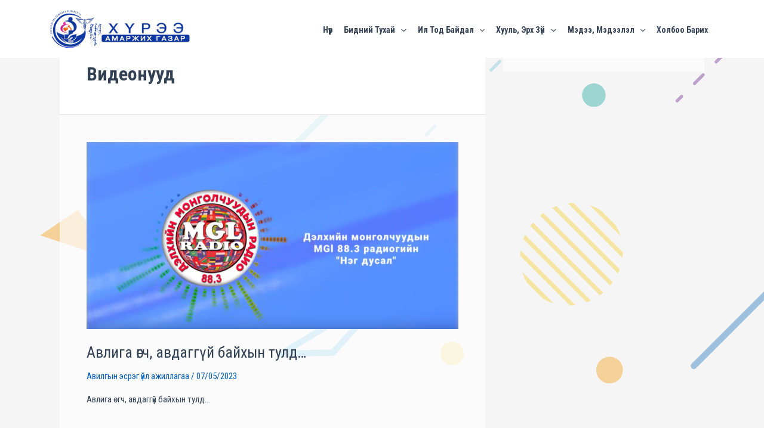

--- FILE ---
content_type: text/html; charset=UTF-8
request_url: https://khuree-amarjikh.moh.gov.mn/type/video/
body_size: 169667
content:
<!DOCTYPE html>
<html lang="mn">
<head>
<meta charset="UTF-8">
<meta name="viewport" content="width=device-width, initial-scale=1">
	 <link rel="profile" href="https://gmpg.org/xfn/11"> 
	 <title>Видео</title>
<meta name='robots' content='max-image-preview:large' />
<link rel='dns-prefetch' href='//fonts.googleapis.com' />
<link rel="alternate" type="application/rss+xml" title=" &raquo; хангамж" href="https://khuree-amarjikh.moh.gov.mn/feed/" />
<link rel="alternate" type="application/rss+xml" title=" &raquo; сэтгэгдлийн хангамж" href="https://khuree-amarjikh.moh.gov.mn/comments/feed/" />
<link rel="alternate" type="application/rss+xml" title=" &raquo; Видео Формат хангамж" href="https://khuree-amarjikh.moh.gov.mn/type/video/feed/" />
<style id='wp-img-auto-sizes-contain-inline-css'>
img:is([sizes=auto i],[sizes^="auto," i]){contain-intrinsic-size:3000px 1500px}
/*# sourceURL=wp-img-auto-sizes-contain-inline-css */
</style>
<link rel='stylesheet' id='astra-theme-css-css' href='https://khuree-amarjikh.moh.gov.mn/wp-content/themes/astra/assets/css/minified/main.min.css?ver=4.1.4' media='all' />
<style id='astra-theme-css-inline-css'>
:root{--ast-container-default-xlg-padding:3em;--ast-container-default-lg-padding:3em;--ast-container-default-slg-padding:2em;--ast-container-default-md-padding:3em;--ast-container-default-sm-padding:3em;--ast-container-default-xs-padding:2.4em;--ast-container-default-xxs-padding:1.8em;--ast-code-block-background:#ECEFF3;--ast-comment-inputs-background:#F9FAFB;}html{font-size:93.75%;}a{color:var(--ast-global-color-1);}a:hover,a:focus{color:var(--ast-global-color-0);}body,button,input,select,textarea,.ast-button,.ast-custom-button{font-family:'Roboto Condensed',sans-serif;font-weight:400;text-decoration:initial;letter-spacing:0;}blockquote{color:var(--ast-global-color-3);}p,.entry-content p{margin-bottom:1.41em;}h1,.entry-content h1,h2,.entry-content h2,h3,.entry-content h3,h4,.entry-content h4,h5,.entry-content h5,h6,.entry-content h6,.site-title,.site-title a{font-family:'Roboto Condensed',sans-serif;font-weight:700;}.site-title{display:block;}header .custom-logo-link img{max-width:241px;}.astra-logo-svg{width:241px;}.site-header .site-description{font-size:15px;font-size:1rem;display:none;}.entry-title{font-size:26px;font-size:1.7333333333333rem;}h1,.entry-content h1{font-size:48px;font-size:3.2rem;font-weight:normal;font-family:'Roboto Condensed',sans-serif;}h2,.entry-content h2{font-size:40px;font-size:2.6666666666667rem;font-weight:normal;font-family:'Roboto Condensed',sans-serif;}h3,.entry-content h3{font-size:32px;font-size:2.1333333333333rem;font-weight:normal;font-family:'Roboto Condensed',sans-serif;}h4,.entry-content h4{font-size:24px;font-size:1.6rem;font-weight:normal;font-family:'Roboto Condensed',sans-serif;}h5,.entry-content h5{font-size:20px;font-size:1.3333333333333rem;font-weight:normal;font-family:'Roboto Condensed',sans-serif;}h6,.entry-content h6{font-size:17px;font-size:1.1333333333333rem;font-weight:normal;font-family:'Roboto Condensed',sans-serif;}::selection{background-color:var(--ast-global-color-3);color:#ffffff;}body,h1,.entry-title a,.entry-content h1,h2,.entry-content h2,h3,.entry-content h3,h4,.entry-content h4,h5,.entry-content h5,h6,.entry-content h6{color:var(--ast-global-color-3);}.tagcloud a:hover,.tagcloud a:focus,.tagcloud a.current-item{color:#ffffff;border-color:var(--ast-global-color-1);background-color:var(--ast-global-color-1);}input:focus,input[type="text"]:focus,input[type="email"]:focus,input[type="url"]:focus,input[type="password"]:focus,input[type="reset"]:focus,input[type="search"]:focus,textarea:focus{border-color:var(--ast-global-color-1);}input[type="radio"]:checked,input[type=reset],input[type="checkbox"]:checked,input[type="checkbox"]:hover:checked,input[type="checkbox"]:focus:checked,input[type=range]::-webkit-slider-thumb{border-color:var(--ast-global-color-1);background-color:var(--ast-global-color-1);box-shadow:none;}.site-footer a:hover + .post-count,.site-footer a:focus + .post-count{background:var(--ast-global-color-1);border-color:var(--ast-global-color-1);}.single .nav-links .nav-previous,.single .nav-links .nav-next{color:var(--ast-global-color-1);}.entry-meta,.entry-meta *{line-height:1.45;color:var(--ast-global-color-1);}.entry-meta a:hover,.entry-meta a:hover *,.entry-meta a:focus,.entry-meta a:focus *,.page-links > .page-link,.page-links .page-link:hover,.post-navigation a:hover{color:var(--ast-global-color-0);}#cat option,.secondary .calendar_wrap thead a,.secondary .calendar_wrap thead a:visited{color:var(--ast-global-color-1);}.secondary .calendar_wrap #today,.ast-progress-val span{background:var(--ast-global-color-1);}.secondary a:hover + .post-count,.secondary a:focus + .post-count{background:var(--ast-global-color-1);border-color:var(--ast-global-color-1);}.calendar_wrap #today > a{color:#ffffff;}.page-links .page-link,.single .post-navigation a{color:var(--ast-global-color-1);}.ast-archive-title{color:var(--ast-global-color-3);}.widget-title{font-size:21px;font-size:1.4rem;color:var(--ast-global-color-3);}a:focus-visible,.ast-menu-toggle:focus-visible,.site .skip-link:focus-visible,.wp-block-loginout input:focus-visible,.wp-block-search.wp-block-search__button-inside .wp-block-search__inside-wrapper,.ast-header-navigation-arrow:focus-visible{outline-style:dotted;outline-color:inherit;outline-width:thin;border-color:transparent;}input:focus,input[type="text"]:focus,input[type="email"]:focus,input[type="url"]:focus,input[type="password"]:focus,input[type="reset"]:focus,input[type="search"]:focus,textarea:focus,.wp-block-search__input:focus,[data-section="section-header-mobile-trigger"] .ast-button-wrap .ast-mobile-menu-trigger-minimal:focus,.ast-mobile-popup-drawer.active .menu-toggle-close:focus,.woocommerce-ordering select.orderby:focus,#ast-scroll-top:focus,.woocommerce a.add_to_cart_button:focus,.woocommerce .button.single_add_to_cart_button:focus{border-style:dotted;border-color:inherit;border-width:thin;outline-color:transparent;}.ast-logo-title-inline .site-logo-img{padding-right:1em;}.site-logo-img img{ transition:all 0.2s linear;}#secondary {margin: 4em 0 2.5em;word-break: break-word;line-height: 2;}#secondary li {margin-bottom: 0.75em;}#secondary li:last-child {margin-bottom: 0;}@media (max-width: 768px) {.js_active .ast-plain-container.ast-single-post #secondary {margin-top: 1.5em;}}.ast-separate-container.ast-two-container #secondary .widget {background-color: #fff;padding: 2em;margin-bottom: 2em;}@media (min-width: 993px) {.ast-left-sidebar #secondary {padding-right: 60px;}.ast-right-sidebar #secondary {padding-left: 60px;}}@media (max-width: 993px) {.ast-right-sidebar #secondary {padding-left: 30px;}.ast-left-sidebar #secondary {padding-right: 30px;}}@media (min-width: 993px) {.ast-page-builder-template.ast-left-sidebar #secondary {padding-left: 60px;}.ast-page-builder-template.ast-right-sidebar #secondary {padding-right: 60px;}}@media (max-width: 993px) {.ast-page-builder-template.ast-right-sidebar #secondary {padding-right: 30px;}.ast-page-builder-template.ast-left-sidebar #secondary {padding-left: 30px;}}@media (max-width:921px){#ast-desktop-header{display:none;}}@media (min-width:921px){#ast-mobile-header{display:none;}}.wp-block-buttons.aligncenter{justify-content:center;}.ast-separate-container.ast-single-post.ast-right-sidebar #primary,.ast-separate-container.ast-single-post.ast-left-sidebar #primary,.ast-separate-container.ast-single-post #primary,.ast-plain-container.ast-single-post #primary,.ast-narrow-container.ast-single-post #primary{margin-top:75px;}.ast-separate-container #primary,.ast-narrow-container #primary{padding-top:0;}.ast-separate-container #primary,.ast-narrow-container #primary{padding-bottom:0;}.wp-block-button.is-style-outline .wp-block-button__link{border-color:var(--ast-global-color-3);border-top-width:0;border-right-width:0;border-bottom-width:0;border-left-width:0;}div.wp-block-button.is-style-outline > .wp-block-button__link:not(.has-text-color),div.wp-block-button.wp-block-button__link.is-style-outline:not(.has-text-color){color:var(--ast-global-color-3);}.wp-block-button.is-style-outline .wp-block-button__link:hover,div.wp-block-button.is-style-outline .wp-block-button__link:focus,div.wp-block-button.is-style-outline > .wp-block-button__link:not(.has-text-color):hover,div.wp-block-button.wp-block-button__link.is-style-outline:not(.has-text-color):hover{color:#ffffff;background-color:var(--ast-global-color-0);border-color:var(--ast-global-color-0);}.post-page-numbers.current .page-link,.ast-pagination .page-numbers.current{color:#ffffff;border-color:var(--ast-global-color-3);background-color:var(--ast-global-color-3);border-radius:2px;}.wp-block-button.is-style-outline .wp-block-button__link{border-top-width:0;border-right-width:0;border-bottom-width:0;border-left-width:0;}h1.widget-title{font-weight:normal;}h2.widget-title{font-weight:normal;}h3.widget-title{font-weight:normal;}#page{display:flex;flex-direction:column;min-height:100vh;}.ast-404-layout-1 h1.page-title{color:var(--ast-global-color-2);}.single .post-navigation a{line-height:1em;height:inherit;}.error-404 .page-sub-title{font-size:1.5rem;font-weight:inherit;}.search .site-content .content-area .search-form{margin-bottom:0;}#page .site-content{flex-grow:1;}.widget{margin-bottom:3.5em;}#secondary li{line-height:1.5em;}#secondary .wp-block-group h2{margin-bottom:0.7em;}#secondary h2{font-size:1.7rem;}.ast-separate-container .ast-article-post,.ast-separate-container .ast-article-single,.ast-separate-container .ast-comment-list li.depth-1,.ast-separate-container .comment-respond{padding:3em;}.ast-separate-container .ast-comment-list li.depth-1,.hentry{margin-bottom:2em;}.ast-separate-container .ast-archive-description,.ast-separate-container .ast-author-box{background-color:var(--ast-global-color-5);border-bottom:1px solid var(--ast-border-color);}.ast-separate-container .comments-title{padding:2em 2em 0 2em;}.ast-page-builder-template .comment-form-textarea,.ast-comment-formwrap .ast-grid-common-col{padding:0;}.ast-comment-formwrap{padding:0 20px;display:inline-flex;column-gap:20px;}.archive.ast-page-builder-template .entry-header{margin-top:2em;}.ast-page-builder-template .ast-comment-formwrap{width:100%;}.entry-title{margin-bottom:0.5em;}.ast-archive-description p{font-size:inherit;font-weight:inherit;line-height:inherit;}@media (min-width:921px){.ast-left-sidebar.ast-page-builder-template #secondary,.archive.ast-right-sidebar.ast-page-builder-template .site-main{padding-left:20px;padding-right:20px;}}@media (max-width:544px){.ast-comment-formwrap.ast-row{column-gap:10px;display:inline-block;}#ast-commentform .ast-grid-common-col{position:relative;width:100%;}}@media (min-width:1201px){.ast-separate-container .ast-article-post,.ast-separate-container .ast-article-single,.ast-separate-container .ast-author-box,.ast-separate-container .ast-404-layout-1,.ast-separate-container .no-results{padding:3em;}}@media (max-width:921px){.ast-separate-container #primary,.ast-separate-container #secondary{padding:1.5em 0;}#primary,#secondary{padding:1.5em 0;margin:0;}.ast-left-sidebar #content > .ast-container{display:flex;flex-direction:column-reverse;width:100%;}}@media (max-width:921px){#secondary.secondary{padding-top:0;}.ast-separate-container.ast-right-sidebar #secondary{padding-left:1em;padding-right:1em;}.ast-separate-container.ast-two-container #secondary{padding-left:0;padding-right:0;}.ast-page-builder-template .entry-header #secondary,.ast-page-builder-template #secondary{margin-top:1.5em;}}@media (max-width:921px){.ast-right-sidebar #primary{padding-right:0;}.ast-page-builder-template.ast-left-sidebar #secondary,.ast-page-builder-template.ast-right-sidebar #secondary{padding-right:20px;padding-left:20px;}.ast-right-sidebar #secondary,.ast-left-sidebar #primary{padding-left:0;}.ast-left-sidebar #secondary{padding-right:0;}}@media (min-width:922px){.ast-separate-container.ast-right-sidebar #primary,.ast-separate-container.ast-left-sidebar #primary{border:0;}.search-no-results.ast-separate-container #primary{margin-bottom:4em;}}@media (min-width:922px){.ast-right-sidebar #primary{border-right:1px solid var(--ast-border-color);}.ast-left-sidebar #primary{border-left:1px solid var(--ast-border-color);}.ast-right-sidebar #secondary{border-left:1px solid var(--ast-border-color);margin-left:-1px;}.ast-left-sidebar #secondary{border-right:1px solid var(--ast-border-color);margin-right:-1px;}.ast-separate-container.ast-two-container.ast-right-sidebar #secondary{padding-left:30px;padding-right:0;}.ast-separate-container.ast-two-container.ast-left-sidebar #secondary{padding-right:30px;padding-left:0;}.ast-separate-container.ast-right-sidebar #secondary,.ast-separate-container.ast-left-sidebar #secondary{border:0;margin-left:auto;margin-right:auto;}.ast-separate-container.ast-two-container #secondary .widget:last-child{margin-bottom:0;}}.elementor-button-wrapper .elementor-button{border-style:solid;text-decoration:none;border-top-width:0;border-right-width:0;border-left-width:0;border-bottom-width:0;}body .elementor-button.elementor-size-sm,body .elementor-button.elementor-size-xs,body .elementor-button.elementor-size-md,body .elementor-button.elementor-size-lg,body .elementor-button.elementor-size-xl,body .elementor-button{border-top-left-radius:30px;border-top-right-radius:30px;border-bottom-right-radius:30px;border-bottom-left-radius:30px;padding-top:10px;padding-right:20px;padding-bottom:10px;padding-left:20px;}.elementor-button-wrapper .elementor-button{border-color:var(--ast-global-color-3);background-color:var(--ast-global-color-3);}.elementor-button-wrapper .elementor-button:hover,.elementor-button-wrapper .elementor-button:focus{color:#ffffff;background-color:var(--ast-global-color-0);border-color:var(--ast-global-color-0);}.wp-block-button .wp-block-button__link ,.elementor-button-wrapper .elementor-button,.elementor-button-wrapper .elementor-button:visited{color:#ffffff;}.elementor-button-wrapper .elementor-button{font-weight:500;font-size:16px;font-size:1.0666666666667rem;line-height:1em;}body .elementor-button.elementor-size-sm,body .elementor-button.elementor-size-xs,body .elementor-button.elementor-size-md,body .elementor-button.elementor-size-lg,body .elementor-button.elementor-size-xl,body .elementor-button{font-size:16px;font-size:1.0666666666667rem;}.wp-block-button .wp-block-button__link:hover,.wp-block-button .wp-block-button__link:focus{color:#ffffff;background-color:var(--ast-global-color-0);border-color:var(--ast-global-color-0);}.wp-block-button .wp-block-button__link,.wp-block-search .wp-block-search__button,body .wp-block-file .wp-block-file__button{border-top-width:0;border-right-width:0;border-left-width:0;border-bottom-width:0;border-color:var(--ast-global-color-3);background-color:var(--ast-global-color-3);color:#ffffff;font-family:inherit;font-weight:500;line-height:1em;font-size:16px;font-size:1.0666666666667rem;border-top-left-radius:30px;border-top-right-radius:30px;border-bottom-right-radius:30px;border-bottom-left-radius:30px;padding-top:10px;padding-right:20px;padding-bottom:10px;padding-left:20px;}.menu-toggle,button,.ast-button,.ast-custom-button,.button,input#submit,input[type="button"],input[type="submit"],input[type="reset"],form[CLASS*="wp-block-search__"].wp-block-search .wp-block-search__inside-wrapper .wp-block-search__button,body .wp-block-file .wp-block-file__button,.search .search-submit{border-style:solid;border-top-width:0;border-right-width:0;border-left-width:0;border-bottom-width:0;color:#ffffff;border-color:var(--ast-global-color-3);background-color:var(--ast-global-color-3);padding-top:10px;padding-right:20px;padding-bottom:10px;padding-left:20px;font-family:inherit;font-weight:500;font-size:16px;font-size:1.0666666666667rem;line-height:1em;border-top-left-radius:30px;border-top-right-radius:30px;border-bottom-right-radius:30px;border-bottom-left-radius:30px;}button:focus,.menu-toggle:hover,button:hover,.ast-button:hover,.ast-custom-button:hover .button:hover,.ast-custom-button:hover ,input[type=reset]:hover,input[type=reset]:focus,input#submit:hover,input#submit:focus,input[type="button"]:hover,input[type="button"]:focus,input[type="submit"]:hover,input[type="submit"]:focus,form[CLASS*="wp-block-search__"].wp-block-search .wp-block-search__inside-wrapper .wp-block-search__button:hover,form[CLASS*="wp-block-search__"].wp-block-search .wp-block-search__inside-wrapper .wp-block-search__button:focus,body .wp-block-file .wp-block-file__button:hover,body .wp-block-file .wp-block-file__button:focus{color:#ffffff;background-color:var(--ast-global-color-0);border-color:var(--ast-global-color-0);}form[CLASS*="wp-block-search__"].wp-block-search .wp-block-search__inside-wrapper .wp-block-search__button.has-icon{padding-top:calc(10px - 3px);padding-right:calc(20px - 3px);padding-bottom:calc(10px - 3px);padding-left:calc(20px - 3px);}@media (max-width:921px){.ast-mobile-header-stack .main-header-bar .ast-search-menu-icon{display:inline-block;}.ast-header-break-point.ast-header-custom-item-outside .ast-mobile-header-stack .main-header-bar .ast-search-icon{margin:0;}.ast-comment-avatar-wrap img{max-width:2.5em;}.ast-separate-container .ast-comment-list li.depth-1{padding:1.5em 2.14em;}.ast-separate-container .comment-respond{padding:2em 2.14em;}.ast-comment-meta{padding:0 1.8888em 1.3333em;}}@media (min-width:544px){.ast-container{max-width:100%;}}@media (max-width:544px){.ast-separate-container .ast-article-post,.ast-separate-container .ast-article-single,.ast-separate-container .comments-title,.ast-separate-container .ast-archive-description{padding:1.5em 1em;}.ast-separate-container #content .ast-container{padding-left:0.54em;padding-right:0.54em;}.ast-separate-container .ast-comment-list li.depth-1{padding:1.5em 1em;margin-bottom:1.5em;}.ast-separate-container .ast-comment-list .bypostauthor{padding:.5em;}.ast-search-menu-icon.ast-dropdown-active .search-field{width:170px;}.ast-separate-container #secondary{padding-top:0;}.ast-separate-container.ast-two-container #secondary .widget{margin-bottom:1.5em;padding-left:1em;padding-right:1em;}}.ast-separate-container{background-image:linear-gradient(to right,rgba(245,245,245,0.28),rgba(245,245,245,0.28)),url(https://khuree-amarjikh.moh.gov.mn/wp-content/uploads/2023/04/—Pngtree—colored-geometric-irregular-decorative-pattern_3819590-1-e1681540841128.png);;background-repeat:no-repeat;background-position:left bottom;background-size:cover;background-attachment:fixed;}@media (max-width:921px){.widget-title{font-size:24px;font-size:1.4117647058824rem;}body,button,input,select,textarea,.ast-button,.ast-custom-button{font-size:17px;font-size:1.1333333333333rem;}#secondary,#secondary button,#secondary input,#secondary select,#secondary textarea{font-size:17px;font-size:1.1333333333333rem;}.site-title{display:block;}.site-header .site-description{display:none;}.entry-title{font-size:30px;}h1,.entry-content h1{font-size:36px;}h2,.entry-content h2{font-size:30px;}h3,.entry-content h3{font-size:25px;}h4,.entry-content h4{font-size:20px;font-size:1.3333333333333rem;}h5,.entry-content h5{font-size:17px;font-size:1.1333333333333rem;}h6,.entry-content h6{font-size:15px;font-size:1rem;}}@media (max-width:544px){.widget-title{font-size:24px;font-size:1.4117647058824rem;}body,button,input,select,textarea,.ast-button,.ast-custom-button{font-size:17px;font-size:1.1333333333333rem;}#secondary,#secondary button,#secondary input,#secondary select,#secondary textarea{font-size:17px;font-size:1.1333333333333rem;}.site-title{display:block;}.site-header .site-description{display:none;}.entry-title{font-size:30px;}h1,.entry-content h1{font-size:32px;}h2,.entry-content h2{font-size:26px;}h3,.entry-content h3{font-size:22px;}h4,.entry-content h4{font-size:18px;font-size:1.2rem;}h5,.entry-content h5{font-size:15px;font-size:1rem;}h6,.entry-content h6{font-size:13px;font-size:0.86666666666667rem;}}@media (max-width:544px){html{font-size:93.75%;}}@media (min-width:922px){.ast-container{max-width:1160px;}}@media (min-width:922px){.site-content .ast-container{display:flex;}}@media (max-width:921px){.site-content .ast-container{flex-direction:column;}}@media (min-width:922px){.blog .site-content > .ast-container,.archive .site-content > .ast-container,.search .site-content > .ast-container{max-width:1120px;}}@media (min-width:922px){.single-post .site-content > .ast-container{max-width:1120px;}}@media (min-width:922px){.main-header-menu .sub-menu .menu-item.ast-left-align-sub-menu:hover > .sub-menu,.main-header-menu .sub-menu .menu-item.ast-left-align-sub-menu.focus > .sub-menu{margin-left:-0px;}}blockquote,cite {font-style: initial;}.wp-block-file {display: flex;align-items: center;flex-wrap: wrap;justify-content: space-between;}.wp-block-pullquote {border: none;}.wp-block-pullquote blockquote::before {content: "\201D";font-family: "Helvetica",sans-serif;display: flex;transform: rotate( 180deg );font-size: 6rem;font-style: normal;line-height: 1;font-weight: bold;align-items: center;justify-content: center;}.has-text-align-right > blockquote::before {justify-content: flex-start;}.has-text-align-left > blockquote::before {justify-content: flex-end;}figure.wp-block-pullquote.is-style-solid-color blockquote {max-width: 100%;text-align: inherit;}html body {--wp--custom--ast-default-block-top-padding: 3em;--wp--custom--ast-default-block-right-padding: 3em;--wp--custom--ast-default-block-bottom-padding: 3em;--wp--custom--ast-default-block-left-padding: 3em;--wp--custom--ast-container-width: 1120px;--wp--custom--ast-content-width-size: 1120px;--wp--custom--ast-wide-width-size: calc(1120px + var(--wp--custom--ast-default-block-left-padding) + var(--wp--custom--ast-default-block-right-padding));}.ast-narrow-container {--wp--custom--ast-content-width-size: 673px;--wp--custom--ast-wide-width-size: 673px;}@media(max-width: 921px) {html body {--wp--custom--ast-default-block-top-padding: 3em;--wp--custom--ast-default-block-right-padding: 2em;--wp--custom--ast-default-block-bottom-padding: 3em;--wp--custom--ast-default-block-left-padding: 2em;}}@media(max-width: 544px) {html body {--wp--custom--ast-default-block-top-padding: 3em;--wp--custom--ast-default-block-right-padding: 1.5em;--wp--custom--ast-default-block-bottom-padding: 3em;--wp--custom--ast-default-block-left-padding: 1.5em;}}.entry-content > .wp-block-group,.entry-content > .wp-block-cover,.entry-content > .wp-block-columns {padding-top: var(--wp--custom--ast-default-block-top-padding);padding-right: var(--wp--custom--ast-default-block-right-padding);padding-bottom: var(--wp--custom--ast-default-block-bottom-padding);padding-left: var(--wp--custom--ast-default-block-left-padding);}.ast-plain-container.ast-no-sidebar .entry-content > .alignfull,.ast-page-builder-template .ast-no-sidebar .entry-content > .alignfull {margin-left: calc( -50vw + 50%);margin-right: calc( -50vw + 50%);max-width: 100vw;width: 100vw;}.ast-plain-container.ast-no-sidebar .entry-content .alignfull .alignfull,.ast-page-builder-template.ast-no-sidebar .entry-content .alignfull .alignfull,.ast-plain-container.ast-no-sidebar .entry-content .alignfull .alignwide,.ast-page-builder-template.ast-no-sidebar .entry-content .alignfull .alignwide,.ast-plain-container.ast-no-sidebar .entry-content .alignwide .alignfull,.ast-page-builder-template.ast-no-sidebar .entry-content .alignwide .alignfull,.ast-plain-container.ast-no-sidebar .entry-content .alignwide .alignwide,.ast-page-builder-template.ast-no-sidebar .entry-content .alignwide .alignwide,.ast-plain-container.ast-no-sidebar .entry-content .wp-block-column .alignfull,.ast-page-builder-template.ast-no-sidebar .entry-content .wp-block-column .alignfull,.ast-plain-container.ast-no-sidebar .entry-content .wp-block-column .alignwide,.ast-page-builder-template.ast-no-sidebar .entry-content .wp-block-column .alignwide {margin-left: auto;margin-right: auto;width: 100%;}[ast-blocks-layout] .wp-block-separator:not(.is-style-dots) {height: 0;}[ast-blocks-layout] .wp-block-separator {margin: 20px auto;}[ast-blocks-layout] .wp-block-separator:not(.is-style-wide):not(.is-style-dots) {max-width: 100px;}[ast-blocks-layout] .wp-block-separator.has-background {padding: 0;}.entry-content[ast-blocks-layout] > * {max-width: var(--wp--custom--ast-content-width-size);margin-left: auto;margin-right: auto;}.entry-content[ast-blocks-layout] > .alignwide {max-width: var(--wp--custom--ast-wide-width-size);}.entry-content[ast-blocks-layout] .alignfull {max-width: none;}.entry-content .wp-block-columns {margin-bottom: 0;}blockquote {margin: 1.5em;border: none;}.wp-block-quote:not(.has-text-align-right):not(.has-text-align-center) {border-left: 5px solid rgba(0,0,0,0.05);}.has-text-align-right > blockquote,blockquote.has-text-align-right {border-right: 5px solid rgba(0,0,0,0.05);}.has-text-align-left > blockquote,blockquote.has-text-align-left {border-left: 5px solid rgba(0,0,0,0.05);}.wp-block-site-tagline,.wp-block-latest-posts .read-more {margin-top: 15px;}.wp-block-loginout p label {display: block;}.wp-block-loginout p:not(.login-remember):not(.login-submit) input {width: 100%;}.wp-block-loginout input:focus {border-color: transparent;}.wp-block-loginout input:focus {outline: thin dotted;}.entry-content .wp-block-media-text .wp-block-media-text__content {padding: 0 0 0 8%;}.entry-content .wp-block-media-text.has-media-on-the-right .wp-block-media-text__content {padding: 0 8% 0 0;}.entry-content .wp-block-media-text.has-background .wp-block-media-text__content {padding: 8%;}.entry-content .wp-block-cover:not([class*="background-color"]) .wp-block-cover__inner-container,.entry-content .wp-block-cover:not([class*="background-color"]) .wp-block-cover-image-text,.entry-content .wp-block-cover:not([class*="background-color"]) .wp-block-cover-text,.entry-content .wp-block-cover-image:not([class*="background-color"]) .wp-block-cover__inner-container,.entry-content .wp-block-cover-image:not([class*="background-color"]) .wp-block-cover-image-text,.entry-content .wp-block-cover-image:not([class*="background-color"]) .wp-block-cover-text {color: var(--ast-global-color-5);}.wp-block-loginout .login-remember input {width: 1.1rem;height: 1.1rem;margin: 0 5px 4px 0;vertical-align: middle;}.wp-block-latest-posts > li > *:first-child,.wp-block-latest-posts:not(.is-grid) > li:first-child {margin-top: 0;}.wp-block-search__inside-wrapper .wp-block-search__input {padding: 0 10px;color: var(--ast-global-color-3);background: var(--ast-global-color-5);border-color: var(--ast-border-color);}.wp-block-latest-posts .read-more {margin-bottom: 1.5em;}.wp-block-search__no-button .wp-block-search__inside-wrapper .wp-block-search__input {padding-top: 5px;padding-bottom: 5px;}.wp-block-latest-posts .wp-block-latest-posts__post-date,.wp-block-latest-posts .wp-block-latest-posts__post-author {font-size: 1rem;}.wp-block-latest-posts > li > *,.wp-block-latest-posts:not(.is-grid) > li {margin-top: 12px;margin-bottom: 12px;}.ast-page-builder-template .entry-content[ast-blocks-layout] > *,.ast-page-builder-template .entry-content[ast-blocks-layout] > .alignfull > * {max-width: none;}.ast-page-builder-template .entry-content[ast-blocks-layout] > .alignwide > * {max-width: var(--wp--custom--ast-wide-width-size);}.ast-page-builder-template .entry-content[ast-blocks-layout] > .inherit-container-width > *,.ast-page-builder-template .entry-content[ast-blocks-layout] > * > *,.entry-content[ast-blocks-layout] > .wp-block-cover .wp-block-cover__inner-container {max-width: var(--wp--custom--ast-content-width-size);margin-left: auto;margin-right: auto;}.entry-content[ast-blocks-layout] .wp-block-cover:not(.alignleft):not(.alignright) {width: auto;}@media(max-width: 1200px) {.ast-separate-container .entry-content > .alignfull,.ast-separate-container .entry-content[ast-blocks-layout] > .alignwide,.ast-plain-container .entry-content[ast-blocks-layout] > .alignwide,.ast-plain-container .entry-content .alignfull {margin-left: calc(-1 * min(var(--ast-container-default-xlg-padding),20px)) ;margin-right: calc(-1 * min(var(--ast-container-default-xlg-padding),20px));}}@media(min-width: 1201px) {.ast-separate-container .entry-content > .alignfull {margin-left: calc(-1 * var(--ast-container-default-xlg-padding) );margin-right: calc(-1 * var(--ast-container-default-xlg-padding) );}.ast-separate-container .entry-content[ast-blocks-layout] > .alignwide,.ast-plain-container .entry-content[ast-blocks-layout] > .alignwide {margin-left: calc(-1 * var(--wp--custom--ast-default-block-left-padding) );margin-right: calc(-1 * var(--wp--custom--ast-default-block-right-padding) );}}@media(min-width: 921px) {.ast-separate-container .entry-content .wp-block-group.alignwide:not(.inherit-container-width) > :where(:not(.alignleft):not(.alignright)),.ast-plain-container .entry-content .wp-block-group.alignwide:not(.inherit-container-width) > :where(:not(.alignleft):not(.alignright)) {max-width: calc( var(--wp--custom--ast-content-width-size) + 80px );}.ast-plain-container.ast-right-sidebar .entry-content[ast-blocks-layout] .alignfull,.ast-plain-container.ast-left-sidebar .entry-content[ast-blocks-layout] .alignfull {margin-left: -60px;margin-right: -60px;}}@media(min-width: 544px) {.entry-content > .alignleft {margin-right: 20px;}.entry-content > .alignright {margin-left: 20px;}}@media (max-width:544px){.wp-block-columns .wp-block-column:not(:last-child){margin-bottom:20px;}.wp-block-latest-posts{margin:0;}}@media( max-width: 600px ) {.entry-content .wp-block-media-text .wp-block-media-text__content,.entry-content .wp-block-media-text.has-media-on-the-right .wp-block-media-text__content {padding: 8% 0 0;}.entry-content .wp-block-media-text.has-background .wp-block-media-text__content {padding: 8%;}}.ast-separate-container .entry-content .uagb-is-root-container {padding-left: 0;}.ast-page-builder-template .entry-header {padding-left: 0;}@media(min-width: 1201px) {.ast-separate-container .entry-content > .uagb-is-root-container {margin-left: 0;margin-right: 0;}}.ast-narrow-container .site-content .wp-block-uagb-image--align-full .wp-block-uagb-image__figure {max-width: 100%;margin-left: auto;margin-right: auto;}.entry-content ul,.entry-content ol {padding: revert;margin: revert;}:root .has-ast-global-color-0-color{color:var(--ast-global-color-0);}:root .has-ast-global-color-0-background-color{background-color:var(--ast-global-color-0);}:root .wp-block-button .has-ast-global-color-0-color{color:var(--ast-global-color-0);}:root .wp-block-button .has-ast-global-color-0-background-color{background-color:var(--ast-global-color-0);}:root .has-ast-global-color-1-color{color:var(--ast-global-color-1);}:root .has-ast-global-color-1-background-color{background-color:var(--ast-global-color-1);}:root .wp-block-button .has-ast-global-color-1-color{color:var(--ast-global-color-1);}:root .wp-block-button .has-ast-global-color-1-background-color{background-color:var(--ast-global-color-1);}:root .has-ast-global-color-2-color{color:var(--ast-global-color-2);}:root .has-ast-global-color-2-background-color{background-color:var(--ast-global-color-2);}:root .wp-block-button .has-ast-global-color-2-color{color:var(--ast-global-color-2);}:root .wp-block-button .has-ast-global-color-2-background-color{background-color:var(--ast-global-color-2);}:root .has-ast-global-color-3-color{color:var(--ast-global-color-3);}:root .has-ast-global-color-3-background-color{background-color:var(--ast-global-color-3);}:root .wp-block-button .has-ast-global-color-3-color{color:var(--ast-global-color-3);}:root .wp-block-button .has-ast-global-color-3-background-color{background-color:var(--ast-global-color-3);}:root .has-ast-global-color-4-color{color:var(--ast-global-color-4);}:root .has-ast-global-color-4-background-color{background-color:var(--ast-global-color-4);}:root .wp-block-button .has-ast-global-color-4-color{color:var(--ast-global-color-4);}:root .wp-block-button .has-ast-global-color-4-background-color{background-color:var(--ast-global-color-4);}:root .has-ast-global-color-5-color{color:var(--ast-global-color-5);}:root .has-ast-global-color-5-background-color{background-color:var(--ast-global-color-5);}:root .wp-block-button .has-ast-global-color-5-color{color:var(--ast-global-color-5);}:root .wp-block-button .has-ast-global-color-5-background-color{background-color:var(--ast-global-color-5);}:root .has-ast-global-color-6-color{color:var(--ast-global-color-6);}:root .has-ast-global-color-6-background-color{background-color:var(--ast-global-color-6);}:root .wp-block-button .has-ast-global-color-6-color{color:var(--ast-global-color-6);}:root .wp-block-button .has-ast-global-color-6-background-color{background-color:var(--ast-global-color-6);}:root .has-ast-global-color-7-color{color:var(--ast-global-color-7);}:root .has-ast-global-color-7-background-color{background-color:var(--ast-global-color-7);}:root .wp-block-button .has-ast-global-color-7-color{color:var(--ast-global-color-7);}:root .wp-block-button .has-ast-global-color-7-background-color{background-color:var(--ast-global-color-7);}:root .has-ast-global-color-8-color{color:var(--ast-global-color-8);}:root .has-ast-global-color-8-background-color{background-color:var(--ast-global-color-8);}:root .wp-block-button .has-ast-global-color-8-color{color:var(--ast-global-color-8);}:root .wp-block-button .has-ast-global-color-8-background-color{background-color:var(--ast-global-color-8);}:root{--ast-global-color-0:#046bd2;--ast-global-color-1:#045cb4;--ast-global-color-2:#1e293b;--ast-global-color-3:#334155;--ast-global-color-4:#f9fafb;--ast-global-color-5:#FFFFFF;--ast-global-color-6:#e2e8f0;--ast-global-color-7:#cbd5e1;--ast-global-color-8:#94a3b8;}:root {--ast-border-color : #dddddd;}.ast-archive-entry-banner {-js-display: flex;display: flex;flex-direction: column;justify-content: center;text-align: center;position: relative;background: #eeeeee;}.ast-archive-entry-banner[data-banner-width-type="custom"] {margin: 0 auto;width: 100%;}.ast-archive-entry-banner[data-banner-layout="layout-1"] {background: inherit;padding: 20px 0;text-align: left;}body.archive .ast-archive-description{max-width:1120px;width:100%;text-align:left;padding-top:3em;padding-right:3em;padding-bottom:3em;padding-left:3em;}body.archive .ast-archive-description .ast-archive-title,body.archive .ast-archive-description .ast-archive-title *{font-weight:600;font-size:32px;font-size:2.1333333333333rem;}body.archive .ast-archive-description > *:not(:last-child){margin-bottom:10px;}@media (max-width:921px){body.archive .ast-archive-description{text-align:left;}}@media (max-width:544px){body.archive .ast-archive-description{text-align:left;}}.ast-breadcrumbs .trail-browse,.ast-breadcrumbs .trail-items,.ast-breadcrumbs .trail-items li{display:inline-block;margin:0;padding:0;border:none;background:inherit;text-indent:0;text-decoration:none;}.ast-breadcrumbs .trail-browse{font-size:inherit;font-style:inherit;font-weight:inherit;color:inherit;}.ast-breadcrumbs .trail-items{list-style:none;}.trail-items li::after{padding:0 0.3em;content:"\00bb";}.trail-items li:last-of-type::after{display:none;}h1,.entry-content h1,h2,.entry-content h2,h3,.entry-content h3,h4,.entry-content h4,h5,.entry-content h5,h6,.entry-content h6{color:var(--ast-global-color-3);}.entry-title a{color:var(--ast-global-color-3);}@media (max-width:921px){.ast-builder-grid-row-container.ast-builder-grid-row-tablet-3-firstrow .ast-builder-grid-row > *:first-child,.ast-builder-grid-row-container.ast-builder-grid-row-tablet-3-lastrow .ast-builder-grid-row > *:last-child{grid-column:1 / -1;}}@media (max-width:544px){.ast-builder-grid-row-container.ast-builder-grid-row-mobile-3-firstrow .ast-builder-grid-row > *:first-child,.ast-builder-grid-row-container.ast-builder-grid-row-mobile-3-lastrow .ast-builder-grid-row > *:last-child{grid-column:1 / -1;}}.ast-builder-layout-element .ast-site-identity{margin-top:0px;margin-bottom:0px;margin-left:0px;margin-right:0px;}.ast-builder-layout-element[data-section="title_tagline"]{display:flex;}@media (max-width:921px){.ast-header-break-point .ast-builder-layout-element[data-section="title_tagline"]{display:flex;}}@media (max-width:544px){.ast-header-break-point .ast-builder-layout-element[data-section="title_tagline"]{display:flex;}}.ast-builder-menu-1{font-family:'Roboto Condensed',sans-serif;font-weight:700;text-transform:capitalize;}.ast-builder-menu-1 .menu-item > .menu-link{line-height:1em;font-size:14px;font-size:0.93333333333333rem;color:var(--ast-global-color-3);padding-top:10px;padding-left:5px;text-decoration:initial;letter-spacing:0;}.ast-builder-menu-1 .menu-item > .ast-menu-toggle{color:var(--ast-global-color-3);}.ast-builder-menu-1 .menu-item:hover > .menu-link,.ast-builder-menu-1 .inline-on-mobile .menu-item:hover > .ast-menu-toggle{color:#004890;background:#ffffff;}.ast-builder-menu-1 .menu-item:hover > .ast-menu-toggle{color:#004890;}.ast-builder-menu-1 .menu-item.current-menu-item > .menu-link,.ast-builder-menu-1 .inline-on-mobile .menu-item.current-menu-item > .ast-menu-toggle,.ast-builder-menu-1 .current-menu-ancestor > .menu-link{color:#044e97;background:#fdfdfd;}.ast-builder-menu-1 .menu-item.current-menu-item > .ast-menu-toggle{color:#044e97;}.ast-builder-menu-1 .sub-menu,.ast-builder-menu-1 .inline-on-mobile .sub-menu{border-top-width:0;border-bottom-width:2px;border-right-width:2px;border-left-width:0;border-color:#0a37a9;border-style:solid;width:230px;border-top-left-radius:10px;border-top-right-radius:10px;border-bottom-right-radius:10px;border-bottom-left-radius:10px;}.ast-builder-menu-1 .main-header-menu > .menu-item > .sub-menu,.ast-builder-menu-1 .main-header-menu > .menu-item > .astra-full-megamenu-wrapper{margin-top:14px;}.ast-desktop .ast-builder-menu-1 .main-header-menu > .menu-item > .sub-menu:before,.ast-desktop .ast-builder-menu-1 .main-header-menu > .menu-item > .astra-full-megamenu-wrapper:before{height:calc( 14px + 5px );}.ast-builder-menu-1 .menu-item.menu-item-has-children > .ast-menu-toggle{top:10px;}.ast-builder-menu-1 .main-header-menu,.ast-builder-menu-1 .main-header-menu .sub-menu{background-color:#ffffff;;background-image:none;;}.ast-desktop .ast-builder-menu-1 .menu-item .sub-menu .menu-link{border-style:none;}@media (max-width:921px){.ast-header-break-point .ast-builder-menu-1 .menu-item.menu-item-has-children > .ast-menu-toggle{top:0;}.ast-builder-menu-1 .menu-item-has-children > .menu-link:after{content:unset;}.ast-builder-menu-1 .main-header-menu > .menu-item > .sub-menu,.ast-builder-menu-1 .main-header-menu > .menu-item > .astra-full-megamenu-wrapper{margin-top:0;}}@media (max-width:544px){.ast-header-break-point .ast-builder-menu-1 .menu-item.menu-item-has-children > .ast-menu-toggle{top:0;}.ast-builder-menu-1 .main-header-menu > .menu-item > .sub-menu,.ast-builder-menu-1 .main-header-menu > .menu-item > .astra-full-megamenu-wrapper{margin-top:0;}}.ast-builder-menu-1{display:flex;}@media (max-width:921px){.ast-header-break-point .ast-builder-menu-1{display:flex;}}@media (max-width:544px){.ast-header-break-point .ast-builder-menu-1{display:flex;}}.ast-desktop .ast-menu-hover-style-underline > .menu-item > .menu-link:before,.ast-desktop .ast-menu-hover-style-overline > .menu-item > .menu-link:before {content: "";position: absolute;width: 100%;right: 50%;height: 1px;background-color: transparent;transform: scale(0,0) translate(-50%,0);transition: transform .3s ease-in-out,color .0s ease-in-out;}.ast-desktop .ast-menu-hover-style-underline > .menu-item:hover > .menu-link:before,.ast-desktop .ast-menu-hover-style-overline > .menu-item:hover > .menu-link:before {width: calc(100% - 1.2em);background-color: currentColor;transform: scale(1,1) translate(50%,0);}.ast-desktop .ast-menu-hover-style-underline > .menu-item > .menu-link:before {bottom: 0;}.ast-desktop .ast-menu-hover-style-overline > .menu-item > .menu-link:before {top: 0;}.ast-desktop .ast-menu-hover-style-zoom > .menu-item > .menu-link:hover {transition: all .3s ease;transform: scale(1.2);}.site-below-footer-wrap{padding-top:20px;padding-bottom:20px;}.site-below-footer-wrap[data-section="section-below-footer-builder"]{background-color:#0e37a1;;background-image:none;;min-height:30px;border-style:solid;border-width:0px;border-top-width:1px;border-top-color:#0968c7;}.site-below-footer-wrap[data-section="section-below-footer-builder"] .ast-builder-grid-row{grid-column-gap:0;max-width:100%;padding-left:35px;padding-right:35px;}.site-below-footer-wrap[data-section="section-below-footer-builder"] .ast-builder-grid-row,.site-below-footer-wrap[data-section="section-below-footer-builder"] .site-footer-section{align-items:flex-start;}.site-below-footer-wrap[data-section="section-below-footer-builder"].ast-footer-row-inline .site-footer-section{display:flex;margin-bottom:0;}.ast-builder-grid-row-full .ast-builder-grid-row{grid-template-columns:1fr;}@media (max-width:921px){.site-below-footer-wrap[data-section="section-below-footer-builder"].ast-footer-row-tablet-inline .site-footer-section{display:flex;margin-bottom:0;}.site-below-footer-wrap[data-section="section-below-footer-builder"].ast-footer-row-tablet-stack .site-footer-section{display:block;margin-bottom:10px;}.ast-builder-grid-row-container.ast-builder-grid-row-tablet-full .ast-builder-grid-row{grid-template-columns:1fr;}}@media (max-width:544px){.site-below-footer-wrap[data-section="section-below-footer-builder"].ast-footer-row-mobile-inline .site-footer-section{display:flex;margin-bottom:0;}.site-below-footer-wrap[data-section="section-below-footer-builder"].ast-footer-row-mobile-stack .site-footer-section{display:block;margin-bottom:10px;}.ast-builder-grid-row-container.ast-builder-grid-row-mobile-full .ast-builder-grid-row{grid-template-columns:1fr;}}.site-below-footer-wrap[data-section="section-below-footer-builder"]{display:grid;}@media (max-width:921px){.ast-header-break-point .site-below-footer-wrap[data-section="section-below-footer-builder"]{display:grid;}}@media (max-width:544px){.ast-header-break-point .site-below-footer-wrap[data-section="section-below-footer-builder"]{display:grid;}}.ast-footer-copyright{text-align:center;}.ast-footer-copyright {color:#ffffff;}@media (max-width:921px){.ast-footer-copyright{text-align:center;}}@media (max-width:544px){.ast-footer-copyright{text-align:center;}}.ast-footer-copyright {font-size:16px;font-size:1.0666666666667rem;}.ast-footer-copyright.ast-builder-layout-element{display:flex;}@media (max-width:921px){.ast-header-break-point .ast-footer-copyright.ast-builder-layout-element{display:flex;}}@media (max-width:544px){.ast-header-break-point .ast-footer-copyright.ast-builder-layout-element{display:flex;}}.footer-widget-area.widget-area.site-footer-focus-item{width:auto;}.elementor-template-full-width .ast-container{display:block;}@media (max-width:544px){.elementor-element .elementor-wc-products .woocommerce[class*="columns-"] ul.products li.product{width:auto;margin:0;}.elementor-element .woocommerce .woocommerce-result-count{float:none;}}.ast-header-break-point .main-header-bar{border-bottom-width:1px;}@media (min-width:922px){.main-header-bar{border-bottom-width:1px;}}@media (min-width:922px){#primary{width:66%;}#secondary{width:34%;}}.main-header-menu .menu-item, #astra-footer-menu .menu-item, .main-header-bar .ast-masthead-custom-menu-items{-js-display:flex;display:flex;-webkit-box-pack:center;-webkit-justify-content:center;-moz-box-pack:center;-ms-flex-pack:center;justify-content:center;-webkit-box-orient:vertical;-webkit-box-direction:normal;-webkit-flex-direction:column;-moz-box-orient:vertical;-moz-box-direction:normal;-ms-flex-direction:column;flex-direction:column;}.main-header-menu > .menu-item > .menu-link, #astra-footer-menu > .menu-item > .menu-link{height:100%;-webkit-box-align:center;-webkit-align-items:center;-moz-box-align:center;-ms-flex-align:center;align-items:center;-js-display:flex;display:flex;}.ast-header-break-point .main-navigation ul .menu-item .menu-link .icon-arrow:first-of-type svg{top:.2em;margin-top:0px;margin-left:0px;width:.65em;transform:translate(0, -2px) rotateZ(270deg);}.ast-mobile-popup-content .ast-submenu-expanded > .ast-menu-toggle{transform:rotateX(180deg);overflow-y:auto;}.ast-separate-container .blog-layout-1, .ast-separate-container .blog-layout-2, .ast-separate-container .blog-layout-3{background-color:transparent;background-image:none;}.ast-separate-container .ast-article-post{background-color:rgba(255,255,255,0.66);;background-image:none;;}@media (max-width:921px){.ast-separate-container .ast-article-post{background-color:var(--ast-global-color-5);;background-image:none;;}}@media (max-width:544px){.ast-separate-container .ast-article-post{background-color:var(--ast-global-color-5);;background-image:none;;}}.ast-separate-container .ast-article-single:not(.ast-related-post), .ast-separate-container .comments-area .comment-respond,.ast-separate-container .comments-area .ast-comment-list li, .ast-separate-container .ast-woocommerce-container, .ast-separate-container .error-404, .ast-separate-container .no-results, .single.ast-separate-container .site-main .ast-author-meta, .ast-separate-container .related-posts-title-wrapper, .ast-separate-container.ast-two-container #secondary .widget,.ast-separate-container .comments-count-wrapper, .ast-box-layout.ast-plain-container .site-content,.ast-padded-layout.ast-plain-container .site-content, .ast-separate-container .comments-area .comments-title, .ast-narrow-container .site-content{background-color:rgba(255,255,255,0.66);;background-image:none;;}@media (max-width:921px){.ast-separate-container .ast-article-single:not(.ast-related-post), .ast-separate-container .comments-area .comment-respond,.ast-separate-container .comments-area .ast-comment-list li, .ast-separate-container .ast-woocommerce-container, .ast-separate-container .error-404, .ast-separate-container .no-results, .single.ast-separate-container .site-main .ast-author-meta, .ast-separate-container .related-posts-title-wrapper, .ast-separate-container.ast-two-container #secondary .widget,.ast-separate-container .comments-count-wrapper, .ast-box-layout.ast-plain-container .site-content,.ast-padded-layout.ast-plain-container .site-content, .ast-separate-container .comments-area .comments-title, .ast-narrow-container .site-content{background-color:var(--ast-global-color-5);;background-image:none;;}}@media (max-width:544px){.ast-separate-container .ast-article-single:not(.ast-related-post), .ast-separate-container .comments-area .comment-respond,.ast-separate-container .comments-area .ast-comment-list li, .ast-separate-container .ast-woocommerce-container, .ast-separate-container .error-404, .ast-separate-container .no-results, .single.ast-separate-container .site-main .ast-author-meta, .ast-separate-container .related-posts-title-wrapper, .ast-separate-container.ast-two-container #secondary .widget,.ast-separate-container .comments-count-wrapper, .ast-box-layout.ast-plain-container .site-content,.ast-padded-layout.ast-plain-container .site-content, .ast-separate-container .comments-area .comments-title, .ast-narrow-container .site-content{background-color:var(--ast-global-color-5);;background-image:none;;}}.ast-plain-container, .ast-page-builder-template{background-color:rgba(255,255,255,0.66);;background-image:none;;}@media (max-width:921px){.ast-plain-container, .ast-page-builder-template{background-color:var(--ast-global-color-5);;background-image:none;;}}@media (max-width:544px){.ast-plain-container, .ast-page-builder-template{background-color:var(--ast-global-color-5);;background-image:none;;}}
		#ast-scroll-top {
			display: none;
			position: fixed;
			text-align: center;
			cursor: pointer;
			z-index: 99;
			width: 2.1em;
			height: 2.1em;
			line-height: 2.1;
			color: #ffffff;
			border-radius: 2px;
			content: "";
			outline: inherit;
		}
		@media (min-width: 769px) {
			#ast-scroll-top {
				content: "769";
			}
		}
		#ast-scroll-top .ast-icon.icon-arrow svg {
			margin-left: 0px;
			vertical-align: middle;
			transform: translate(0, -20%) rotate(180deg);
			width: 1.6em;
		}
		.ast-scroll-to-top-right {
			right: 30px;
			bottom: 30px;
		}
		.ast-scroll-to-top-left {
			left: 30px;
			bottom: 30px;
		}
	#ast-scroll-top{background-color:var(--ast-global-color-1);font-size:15px;font-size:1rem;}@media (max-width:921px){#ast-scroll-top .ast-icon.icon-arrow svg{width:1em;}}.ast-mobile-header-content > *,.ast-desktop-header-content > * {padding: 10px 0;height: auto;}.ast-mobile-header-content > *:first-child,.ast-desktop-header-content > *:first-child {padding-top: 10px;}.ast-mobile-header-content > .ast-builder-menu,.ast-desktop-header-content > .ast-builder-menu {padding-top: 0;}.ast-mobile-header-content > *:last-child,.ast-desktop-header-content > *:last-child {padding-bottom: 0;}.ast-mobile-header-content .ast-search-menu-icon.ast-inline-search label,.ast-desktop-header-content .ast-search-menu-icon.ast-inline-search label {width: 100%;}.ast-desktop-header-content .main-header-bar-navigation .ast-submenu-expanded > .ast-menu-toggle::before {transform: rotateX(180deg);}#ast-desktop-header .ast-desktop-header-content,.ast-mobile-header-content .ast-search-icon,.ast-desktop-header-content .ast-search-icon,.ast-mobile-header-wrap .ast-mobile-header-content,.ast-main-header-nav-open.ast-popup-nav-open .ast-mobile-header-wrap .ast-mobile-header-content,.ast-main-header-nav-open.ast-popup-nav-open .ast-desktop-header-content {display: none;}.ast-main-header-nav-open.ast-header-break-point #ast-desktop-header .ast-desktop-header-content,.ast-main-header-nav-open.ast-header-break-point .ast-mobile-header-wrap .ast-mobile-header-content {display: block;}.ast-desktop .ast-desktop-header-content .astra-menu-animation-slide-up > .menu-item > .sub-menu,.ast-desktop .ast-desktop-header-content .astra-menu-animation-slide-up > .menu-item .menu-item > .sub-menu,.ast-desktop .ast-desktop-header-content .astra-menu-animation-slide-down > .menu-item > .sub-menu,.ast-desktop .ast-desktop-header-content .astra-menu-animation-slide-down > .menu-item .menu-item > .sub-menu,.ast-desktop .ast-desktop-header-content .astra-menu-animation-fade > .menu-item > .sub-menu,.ast-desktop .ast-desktop-header-content .astra-menu-animation-fade > .menu-item .menu-item > .sub-menu {opacity: 1;visibility: visible;}.ast-hfb-header.ast-default-menu-enable.ast-header-break-point .ast-mobile-header-wrap .ast-mobile-header-content .main-header-bar-navigation {width: unset;margin: unset;}.ast-mobile-header-content.content-align-flex-end .main-header-bar-navigation .menu-item-has-children > .ast-menu-toggle,.ast-desktop-header-content.content-align-flex-end .main-header-bar-navigation .menu-item-has-children > .ast-menu-toggle {left: calc( 20px - 0.907em);right: auto;}.ast-mobile-header-content .ast-search-menu-icon,.ast-mobile-header-content .ast-search-menu-icon.slide-search,.ast-desktop-header-content .ast-search-menu-icon,.ast-desktop-header-content .ast-search-menu-icon.slide-search {width: 100%;position: relative;display: block;right: auto;transform: none;}.ast-mobile-header-content .ast-search-menu-icon.slide-search .search-form,.ast-mobile-header-content .ast-search-menu-icon .search-form,.ast-desktop-header-content .ast-search-menu-icon.slide-search .search-form,.ast-desktop-header-content .ast-search-menu-icon .search-form {right: 0;visibility: visible;opacity: 1;position: relative;top: auto;transform: none;padding: 0;display: block;overflow: hidden;}.ast-mobile-header-content .ast-search-menu-icon.ast-inline-search .search-field,.ast-mobile-header-content .ast-search-menu-icon .search-field,.ast-desktop-header-content .ast-search-menu-icon.ast-inline-search .search-field,.ast-desktop-header-content .ast-search-menu-icon .search-field {width: 100%;padding-right: 5.5em;}.ast-mobile-header-content .ast-search-menu-icon .search-submit,.ast-desktop-header-content .ast-search-menu-icon .search-submit {display: block;position: absolute;height: 100%;top: 0;right: 0;padding: 0 1em;border-radius: 0;}.ast-hfb-header.ast-default-menu-enable.ast-header-break-point .ast-mobile-header-wrap .ast-mobile-header-content .main-header-bar-navigation ul .sub-menu .menu-link {padding-left: 30px;}.ast-hfb-header.ast-default-menu-enable.ast-header-break-point .ast-mobile-header-wrap .ast-mobile-header-content .main-header-bar-navigation .sub-menu .menu-item .menu-item .menu-link {padding-left: 40px;}.ast-mobile-popup-drawer.active .ast-mobile-popup-inner{background-color:#ffffff;;}.ast-mobile-header-wrap .ast-mobile-header-content, .ast-desktop-header-content{background-color:#ffffff;;}.ast-mobile-popup-content > *, .ast-mobile-header-content > *, .ast-desktop-popup-content > *, .ast-desktop-header-content > *{padding-top:0;padding-bottom:0;}.content-align-flex-start .ast-builder-layout-element{justify-content:flex-start;}.content-align-flex-start .main-header-menu{text-align:left;}.ast-mobile-popup-drawer.active .menu-toggle-close{color:#3a3a3a;}.ast-mobile-header-wrap .ast-primary-header-bar,.ast-primary-header-bar .site-primary-header-wrap{min-height:30px;}.ast-desktop .ast-primary-header-bar .main-header-menu > .menu-item{line-height:30px;}@media (max-width:921px){#masthead .ast-mobile-header-wrap .ast-primary-header-bar,#masthead .ast-mobile-header-wrap .ast-below-header-bar{padding-left:20px;padding-right:20px;}}.ast-header-break-point .ast-primary-header-bar{border-bottom-width:0;border-bottom-color:#eaeaea;border-bottom-style:solid;}@media (min-width:922px){.ast-primary-header-bar{border-bottom-width:0;border-bottom-color:#eaeaea;border-bottom-style:solid;}}.ast-primary-header-bar{background-color:#ffffff;;background-image:none;;}.ast-primary-header-bar{display:block;}@media (max-width:921px){.ast-header-break-point .ast-primary-header-bar{display:grid;}}@media (max-width:544px){.ast-header-break-point .ast-primary-header-bar{display:grid;}}[data-section="section-header-mobile-trigger"] .ast-button-wrap .ast-mobile-menu-trigger-minimal{color:var(--ast-global-color-3);border:none;background:transparent;}[data-section="section-header-mobile-trigger"] .ast-button-wrap .mobile-menu-toggle-icon .ast-mobile-svg{width:20px;height:20px;fill:var(--ast-global-color-3);}[data-section="section-header-mobile-trigger"] .ast-button-wrap .mobile-menu-wrap .mobile-menu{color:var(--ast-global-color-3);}.ast-builder-menu-mobile .main-navigation .main-header-menu .menu-item > .menu-link{color:var(--ast-global-color-3);}.ast-builder-menu-mobile .main-navigation .main-header-menu .menu-item > .ast-menu-toggle{color:var(--ast-global-color-3);}.ast-builder-menu-mobile .main-navigation .menu-item:hover > .menu-link, .ast-builder-menu-mobile .main-navigation .inline-on-mobile .menu-item:hover > .ast-menu-toggle{color:var(--ast-global-color-1);}.ast-builder-menu-mobile .main-navigation .menu-item:hover > .ast-menu-toggle{color:var(--ast-global-color-1);}.ast-builder-menu-mobile .main-navigation .menu-item.current-menu-item > .menu-link, .ast-builder-menu-mobile .main-navigation .inline-on-mobile .menu-item.current-menu-item > .ast-menu-toggle, .ast-builder-menu-mobile .main-navigation .menu-item.current-menu-ancestor > .menu-link, .ast-builder-menu-mobile .main-navigation .menu-item.current-menu-ancestor > .ast-menu-toggle{color:var(--ast-global-color-1);}.ast-builder-menu-mobile .main-navigation .menu-item.current-menu-item > .ast-menu-toggle{color:var(--ast-global-color-1);}.ast-builder-menu-mobile .main-navigation .menu-item.menu-item-has-children > .ast-menu-toggle{top:0;}.ast-builder-menu-mobile .main-navigation .menu-item-has-children > .menu-link:after{content:unset;}.ast-hfb-header .ast-builder-menu-mobile .main-header-menu, .ast-hfb-header .ast-builder-menu-mobile .main-navigation .menu-item .menu-link, .ast-hfb-header .ast-builder-menu-mobile .main-navigation .menu-item .sub-menu .menu-link{border-style:none;}.ast-builder-menu-mobile .main-navigation .menu-item.menu-item-has-children > .ast-menu-toggle{top:0;}@media (max-width:921px){.ast-builder-menu-mobile .main-navigation .main-header-menu .menu-item > .menu-link{color:var(--ast-global-color-3);}.ast-builder-menu-mobile .main-navigation .menu-item > .ast-menu-toggle{color:var(--ast-global-color-3);}.ast-builder-menu-mobile .main-navigation .menu-item:hover > .menu-link, .ast-builder-menu-mobile .main-navigation .inline-on-mobile .menu-item:hover > .ast-menu-toggle{color:var(--ast-global-color-1);background:var(--ast-global-color-4);}.ast-builder-menu-mobile .main-navigation .menu-item:hover > .ast-menu-toggle{color:var(--ast-global-color-1);}.ast-builder-menu-mobile .main-navigation .menu-item.current-menu-item > .menu-link, .ast-builder-menu-mobile .main-navigation .inline-on-mobile .menu-item.current-menu-item > .ast-menu-toggle, .ast-builder-menu-mobile .main-navigation .menu-item.current-menu-ancestor > .menu-link, .ast-builder-menu-mobile .main-navigation .menu-item.current-menu-ancestor > .ast-menu-toggle{color:var(--ast-global-color-1);background:var(--ast-global-color-4);}.ast-builder-menu-mobile .main-navigation .menu-item.current-menu-item > .ast-menu-toggle{color:var(--ast-global-color-1);}.ast-builder-menu-mobile .main-navigation .menu-item.menu-item-has-children > .ast-menu-toggle{top:0;}.ast-builder-menu-mobile .main-navigation .menu-item-has-children > .menu-link:after{content:unset;}.ast-builder-menu-mobile .main-navigation .main-header-menu, .ast-builder-menu-mobile .main-navigation .main-header-menu .sub-menu{background-color:var(--ast-global-color-5);;}}@media (max-width:544px){.ast-builder-menu-mobile .main-navigation .menu-item.menu-item-has-children > .ast-menu-toggle{top:0;}}.ast-builder-menu-mobile .main-navigation{display:block;}@media (max-width:921px){.ast-header-break-point .ast-builder-menu-mobile .main-navigation{display:block;}}@media (max-width:544px){.ast-header-break-point .ast-builder-menu-mobile .main-navigation{display:block;}}:root{--e-global-color-astglobalcolor0:#046bd2;--e-global-color-astglobalcolor1:#045cb4;--e-global-color-astglobalcolor2:#1e293b;--e-global-color-astglobalcolor3:#334155;--e-global-color-astglobalcolor4:#f9fafb;--e-global-color-astglobalcolor5:#FFFFFF;--e-global-color-astglobalcolor6:#e2e8f0;--e-global-color-astglobalcolor7:#cbd5e1;--e-global-color-astglobalcolor8:#94a3b8;}.ast-pagination .next.page-numbers{display:inherit;float:none;}.ast-pagination a{color:var(--ast-global-color-1);}.ast-pagination a:hover, .ast-pagination a:focus, .ast-pagination > span:hover:not(.dots), .ast-pagination > span.current{color:var(--ast-global-color-0);}.ast-pagination .prev.page-numbers,.ast-pagination .next.page-numbers {padding: 0 1.5em;height: 2.33333em;line-height: calc(2.33333em - 3px);}.ast-pagination {display: inline-block;width: 100%;padding-top: 2em;text-align: center;}.ast-pagination .page-numbers {display: inline-block;width: 2.33333em;height: 2.33333em;font-size: 16px;font-size: 1.06666rem;line-height: calc(2.33333em - 3px);}.ast-pagination .nav-links {display: inline-block;width: 100%;}@media (max-width: 420px) {.ast-pagination .prev.page-numbers,.ast-pagination .next.page-numbers {width: 100%;text-align: center;margin: 0;}.ast-pagination-circle .ast-pagination .next.page-numbers,.ast-pagination-square .ast-pagination .next.page-numbers{margin-top: 10px;}.ast-pagination-circle .ast-pagination .prev.page-numbers,.ast-pagination-square .ast-pagination .prev.page-numbers{margin-bottom: 10px;}}.ast-pagination .prev,.ast-pagination .prev:visited,.ast-pagination .prev:focus,.ast-pagination .next,.ast-pagination .next:visited,.ast-pagination .next:focus {display: inline-block;width: auto;}.ast-page-builder-template .ast-pagination {padding: 2em;}@media (min-width: 993px) {.ast-pagination {padding-left: 3.33333em;padding-right: 3.33333em;}}.ast-pagination .prev.page-numbers {float: left;}.ast-pagination .next.page-numbers {float: right;}@media (max-width: 768px) {.ast-pagination .next.page-numbers .page-navigation {padding-right: 0;}}
/*# sourceURL=astra-theme-css-inline-css */
</style>
<link rel='stylesheet' id='astra-google-fonts-css' href='https://fonts.googleapis.com/css?family=Roboto+Condensed%3A400%2C700%2C&#038;display=fallback&#038;ver=4.1.4' media='all' />
<style id='wp-emoji-styles-inline-css'>

	img.wp-smiley, img.emoji {
		display: inline !important;
		border: none !important;
		box-shadow: none !important;
		height: 1em !important;
		width: 1em !important;
		margin: 0 0.07em !important;
		vertical-align: -0.1em !important;
		background: none !important;
		padding: 0 !important;
	}
/*# sourceURL=wp-emoji-styles-inline-css */
</style>
<link rel='stylesheet' id='wp-block-library-css' href='https://khuree-amarjikh.moh.gov.mn/wp-includes/css/dist/block-library/style.min.css?ver=6.9' media='all' />
<style id='wp-block-heading-inline-css'>
h1:where(.wp-block-heading).has-background,h2:where(.wp-block-heading).has-background,h3:where(.wp-block-heading).has-background,h4:where(.wp-block-heading).has-background,h5:where(.wp-block-heading).has-background,h6:where(.wp-block-heading).has-background{padding:1.25em 2.375em}h1.has-text-align-left[style*=writing-mode]:where([style*=vertical-lr]),h1.has-text-align-right[style*=writing-mode]:where([style*=vertical-rl]),h2.has-text-align-left[style*=writing-mode]:where([style*=vertical-lr]),h2.has-text-align-right[style*=writing-mode]:where([style*=vertical-rl]),h3.has-text-align-left[style*=writing-mode]:where([style*=vertical-lr]),h3.has-text-align-right[style*=writing-mode]:where([style*=vertical-rl]),h4.has-text-align-left[style*=writing-mode]:where([style*=vertical-lr]),h4.has-text-align-right[style*=writing-mode]:where([style*=vertical-rl]),h5.has-text-align-left[style*=writing-mode]:where([style*=vertical-lr]),h5.has-text-align-right[style*=writing-mode]:where([style*=vertical-rl]),h6.has-text-align-left[style*=writing-mode]:where([style*=vertical-lr]),h6.has-text-align-right[style*=writing-mode]:where([style*=vertical-rl]){rotate:180deg}
/*# sourceURL=https://khuree-amarjikh.moh.gov.mn/wp-includes/blocks/heading/style.min.css */
</style>
<style id='wp-block-spacer-inline-css'>
.wp-block-spacer{clear:both}
/*# sourceURL=https://khuree-amarjikh.moh.gov.mn/wp-includes/blocks/spacer/style.min.css */
</style>
<style id='global-styles-inline-css'>
:root{--wp--preset--aspect-ratio--square: 1;--wp--preset--aspect-ratio--4-3: 4/3;--wp--preset--aspect-ratio--3-4: 3/4;--wp--preset--aspect-ratio--3-2: 3/2;--wp--preset--aspect-ratio--2-3: 2/3;--wp--preset--aspect-ratio--16-9: 16/9;--wp--preset--aspect-ratio--9-16: 9/16;--wp--preset--color--black: #000000;--wp--preset--color--cyan-bluish-gray: #abb8c3;--wp--preset--color--white: #ffffff;--wp--preset--color--pale-pink: #f78da7;--wp--preset--color--vivid-red: #cf2e2e;--wp--preset--color--luminous-vivid-orange: #ff6900;--wp--preset--color--luminous-vivid-amber: #fcb900;--wp--preset--color--light-green-cyan: #7bdcb5;--wp--preset--color--vivid-green-cyan: #00d084;--wp--preset--color--pale-cyan-blue: #8ed1fc;--wp--preset--color--vivid-cyan-blue: #0693e3;--wp--preset--color--vivid-purple: #9b51e0;--wp--preset--color--ast-global-color-0: var(--ast-global-color-0);--wp--preset--color--ast-global-color-1: var(--ast-global-color-1);--wp--preset--color--ast-global-color-2: var(--ast-global-color-2);--wp--preset--color--ast-global-color-3: var(--ast-global-color-3);--wp--preset--color--ast-global-color-4: var(--ast-global-color-4);--wp--preset--color--ast-global-color-5: var(--ast-global-color-5);--wp--preset--color--ast-global-color-6: var(--ast-global-color-6);--wp--preset--color--ast-global-color-7: var(--ast-global-color-7);--wp--preset--color--ast-global-color-8: var(--ast-global-color-8);--wp--preset--gradient--vivid-cyan-blue-to-vivid-purple: linear-gradient(135deg,rgb(6,147,227) 0%,rgb(155,81,224) 100%);--wp--preset--gradient--light-green-cyan-to-vivid-green-cyan: linear-gradient(135deg,rgb(122,220,180) 0%,rgb(0,208,130) 100%);--wp--preset--gradient--luminous-vivid-amber-to-luminous-vivid-orange: linear-gradient(135deg,rgb(252,185,0) 0%,rgb(255,105,0) 100%);--wp--preset--gradient--luminous-vivid-orange-to-vivid-red: linear-gradient(135deg,rgb(255,105,0) 0%,rgb(207,46,46) 100%);--wp--preset--gradient--very-light-gray-to-cyan-bluish-gray: linear-gradient(135deg,rgb(238,238,238) 0%,rgb(169,184,195) 100%);--wp--preset--gradient--cool-to-warm-spectrum: linear-gradient(135deg,rgb(74,234,220) 0%,rgb(151,120,209) 20%,rgb(207,42,186) 40%,rgb(238,44,130) 60%,rgb(251,105,98) 80%,rgb(254,248,76) 100%);--wp--preset--gradient--blush-light-purple: linear-gradient(135deg,rgb(255,206,236) 0%,rgb(152,150,240) 100%);--wp--preset--gradient--blush-bordeaux: linear-gradient(135deg,rgb(254,205,165) 0%,rgb(254,45,45) 50%,rgb(107,0,62) 100%);--wp--preset--gradient--luminous-dusk: linear-gradient(135deg,rgb(255,203,112) 0%,rgb(199,81,192) 50%,rgb(65,88,208) 100%);--wp--preset--gradient--pale-ocean: linear-gradient(135deg,rgb(255,245,203) 0%,rgb(182,227,212) 50%,rgb(51,167,181) 100%);--wp--preset--gradient--electric-grass: linear-gradient(135deg,rgb(202,248,128) 0%,rgb(113,206,126) 100%);--wp--preset--gradient--midnight: linear-gradient(135deg,rgb(2,3,129) 0%,rgb(40,116,252) 100%);--wp--preset--font-size--small: 13px;--wp--preset--font-size--medium: 20px;--wp--preset--font-size--large: 36px;--wp--preset--font-size--x-large: 42px;--wp--preset--spacing--20: 0.44rem;--wp--preset--spacing--30: 0.67rem;--wp--preset--spacing--40: 1rem;--wp--preset--spacing--50: 1.5rem;--wp--preset--spacing--60: 2.25rem;--wp--preset--spacing--70: 3.38rem;--wp--preset--spacing--80: 5.06rem;--wp--preset--shadow--natural: 6px 6px 9px rgba(0, 0, 0, 0.2);--wp--preset--shadow--deep: 12px 12px 50px rgba(0, 0, 0, 0.4);--wp--preset--shadow--sharp: 6px 6px 0px rgba(0, 0, 0, 0.2);--wp--preset--shadow--outlined: 6px 6px 0px -3px rgb(255, 255, 255), 6px 6px rgb(0, 0, 0);--wp--preset--shadow--crisp: 6px 6px 0px rgb(0, 0, 0);}:root { --wp--style--global--content-size: var(--wp--custom--ast-content-width-size);--wp--style--global--wide-size: var(--wp--custom--ast-wide-width-size); }:where(body) { margin: 0; }.wp-site-blocks > .alignleft { float: left; margin-right: 2em; }.wp-site-blocks > .alignright { float: right; margin-left: 2em; }.wp-site-blocks > .aligncenter { justify-content: center; margin-left: auto; margin-right: auto; }:where(.wp-site-blocks) > * { margin-block-start: 24px; margin-block-end: 0; }:where(.wp-site-blocks) > :first-child { margin-block-start: 0; }:where(.wp-site-blocks) > :last-child { margin-block-end: 0; }:root { --wp--style--block-gap: 24px; }:root :where(.is-layout-flow) > :first-child{margin-block-start: 0;}:root :where(.is-layout-flow) > :last-child{margin-block-end: 0;}:root :where(.is-layout-flow) > *{margin-block-start: 24px;margin-block-end: 0;}:root :where(.is-layout-constrained) > :first-child{margin-block-start: 0;}:root :where(.is-layout-constrained) > :last-child{margin-block-end: 0;}:root :where(.is-layout-constrained) > *{margin-block-start: 24px;margin-block-end: 0;}:root :where(.is-layout-flex){gap: 24px;}:root :where(.is-layout-grid){gap: 24px;}.is-layout-flow > .alignleft{float: left;margin-inline-start: 0;margin-inline-end: 2em;}.is-layout-flow > .alignright{float: right;margin-inline-start: 2em;margin-inline-end: 0;}.is-layout-flow > .aligncenter{margin-left: auto !important;margin-right: auto !important;}.is-layout-constrained > .alignleft{float: left;margin-inline-start: 0;margin-inline-end: 2em;}.is-layout-constrained > .alignright{float: right;margin-inline-start: 2em;margin-inline-end: 0;}.is-layout-constrained > .aligncenter{margin-left: auto !important;margin-right: auto !important;}.is-layout-constrained > :where(:not(.alignleft):not(.alignright):not(.alignfull)){max-width: var(--wp--style--global--content-size);margin-left: auto !important;margin-right: auto !important;}.is-layout-constrained > .alignwide{max-width: var(--wp--style--global--wide-size);}body .is-layout-flex{display: flex;}.is-layout-flex{flex-wrap: wrap;align-items: center;}.is-layout-flex > :is(*, div){margin: 0;}body .is-layout-grid{display: grid;}.is-layout-grid > :is(*, div){margin: 0;}body{padding-top: 0px;padding-right: 0px;padding-bottom: 0px;padding-left: 0px;}a:where(:not(.wp-element-button)){text-decoration: none;}:root :where(.wp-element-button, .wp-block-button__link){background-color: #32373c;border-width: 0;color: #fff;font-family: inherit;font-size: inherit;font-style: inherit;font-weight: inherit;letter-spacing: inherit;line-height: inherit;padding-top: calc(0.667em + 2px);padding-right: calc(1.333em + 2px);padding-bottom: calc(0.667em + 2px);padding-left: calc(1.333em + 2px);text-decoration: none;text-transform: inherit;}.has-black-color{color: var(--wp--preset--color--black) !important;}.has-cyan-bluish-gray-color{color: var(--wp--preset--color--cyan-bluish-gray) !important;}.has-white-color{color: var(--wp--preset--color--white) !important;}.has-pale-pink-color{color: var(--wp--preset--color--pale-pink) !important;}.has-vivid-red-color{color: var(--wp--preset--color--vivid-red) !important;}.has-luminous-vivid-orange-color{color: var(--wp--preset--color--luminous-vivid-orange) !important;}.has-luminous-vivid-amber-color{color: var(--wp--preset--color--luminous-vivid-amber) !important;}.has-light-green-cyan-color{color: var(--wp--preset--color--light-green-cyan) !important;}.has-vivid-green-cyan-color{color: var(--wp--preset--color--vivid-green-cyan) !important;}.has-pale-cyan-blue-color{color: var(--wp--preset--color--pale-cyan-blue) !important;}.has-vivid-cyan-blue-color{color: var(--wp--preset--color--vivid-cyan-blue) !important;}.has-vivid-purple-color{color: var(--wp--preset--color--vivid-purple) !important;}.has-ast-global-color-0-color{color: var(--wp--preset--color--ast-global-color-0) !important;}.has-ast-global-color-1-color{color: var(--wp--preset--color--ast-global-color-1) !important;}.has-ast-global-color-2-color{color: var(--wp--preset--color--ast-global-color-2) !important;}.has-ast-global-color-3-color{color: var(--wp--preset--color--ast-global-color-3) !important;}.has-ast-global-color-4-color{color: var(--wp--preset--color--ast-global-color-4) !important;}.has-ast-global-color-5-color{color: var(--wp--preset--color--ast-global-color-5) !important;}.has-ast-global-color-6-color{color: var(--wp--preset--color--ast-global-color-6) !important;}.has-ast-global-color-7-color{color: var(--wp--preset--color--ast-global-color-7) !important;}.has-ast-global-color-8-color{color: var(--wp--preset--color--ast-global-color-8) !important;}.has-black-background-color{background-color: var(--wp--preset--color--black) !important;}.has-cyan-bluish-gray-background-color{background-color: var(--wp--preset--color--cyan-bluish-gray) !important;}.has-white-background-color{background-color: var(--wp--preset--color--white) !important;}.has-pale-pink-background-color{background-color: var(--wp--preset--color--pale-pink) !important;}.has-vivid-red-background-color{background-color: var(--wp--preset--color--vivid-red) !important;}.has-luminous-vivid-orange-background-color{background-color: var(--wp--preset--color--luminous-vivid-orange) !important;}.has-luminous-vivid-amber-background-color{background-color: var(--wp--preset--color--luminous-vivid-amber) !important;}.has-light-green-cyan-background-color{background-color: var(--wp--preset--color--light-green-cyan) !important;}.has-vivid-green-cyan-background-color{background-color: var(--wp--preset--color--vivid-green-cyan) !important;}.has-pale-cyan-blue-background-color{background-color: var(--wp--preset--color--pale-cyan-blue) !important;}.has-vivid-cyan-blue-background-color{background-color: var(--wp--preset--color--vivid-cyan-blue) !important;}.has-vivid-purple-background-color{background-color: var(--wp--preset--color--vivid-purple) !important;}.has-ast-global-color-0-background-color{background-color: var(--wp--preset--color--ast-global-color-0) !important;}.has-ast-global-color-1-background-color{background-color: var(--wp--preset--color--ast-global-color-1) !important;}.has-ast-global-color-2-background-color{background-color: var(--wp--preset--color--ast-global-color-2) !important;}.has-ast-global-color-3-background-color{background-color: var(--wp--preset--color--ast-global-color-3) !important;}.has-ast-global-color-4-background-color{background-color: var(--wp--preset--color--ast-global-color-4) !important;}.has-ast-global-color-5-background-color{background-color: var(--wp--preset--color--ast-global-color-5) !important;}.has-ast-global-color-6-background-color{background-color: var(--wp--preset--color--ast-global-color-6) !important;}.has-ast-global-color-7-background-color{background-color: var(--wp--preset--color--ast-global-color-7) !important;}.has-ast-global-color-8-background-color{background-color: var(--wp--preset--color--ast-global-color-8) !important;}.has-black-border-color{border-color: var(--wp--preset--color--black) !important;}.has-cyan-bluish-gray-border-color{border-color: var(--wp--preset--color--cyan-bluish-gray) !important;}.has-white-border-color{border-color: var(--wp--preset--color--white) !important;}.has-pale-pink-border-color{border-color: var(--wp--preset--color--pale-pink) !important;}.has-vivid-red-border-color{border-color: var(--wp--preset--color--vivid-red) !important;}.has-luminous-vivid-orange-border-color{border-color: var(--wp--preset--color--luminous-vivid-orange) !important;}.has-luminous-vivid-amber-border-color{border-color: var(--wp--preset--color--luminous-vivid-amber) !important;}.has-light-green-cyan-border-color{border-color: var(--wp--preset--color--light-green-cyan) !important;}.has-vivid-green-cyan-border-color{border-color: var(--wp--preset--color--vivid-green-cyan) !important;}.has-pale-cyan-blue-border-color{border-color: var(--wp--preset--color--pale-cyan-blue) !important;}.has-vivid-cyan-blue-border-color{border-color: var(--wp--preset--color--vivid-cyan-blue) !important;}.has-vivid-purple-border-color{border-color: var(--wp--preset--color--vivid-purple) !important;}.has-ast-global-color-0-border-color{border-color: var(--wp--preset--color--ast-global-color-0) !important;}.has-ast-global-color-1-border-color{border-color: var(--wp--preset--color--ast-global-color-1) !important;}.has-ast-global-color-2-border-color{border-color: var(--wp--preset--color--ast-global-color-2) !important;}.has-ast-global-color-3-border-color{border-color: var(--wp--preset--color--ast-global-color-3) !important;}.has-ast-global-color-4-border-color{border-color: var(--wp--preset--color--ast-global-color-4) !important;}.has-ast-global-color-5-border-color{border-color: var(--wp--preset--color--ast-global-color-5) !important;}.has-ast-global-color-6-border-color{border-color: var(--wp--preset--color--ast-global-color-6) !important;}.has-ast-global-color-7-border-color{border-color: var(--wp--preset--color--ast-global-color-7) !important;}.has-ast-global-color-8-border-color{border-color: var(--wp--preset--color--ast-global-color-8) !important;}.has-vivid-cyan-blue-to-vivid-purple-gradient-background{background: var(--wp--preset--gradient--vivid-cyan-blue-to-vivid-purple) !important;}.has-light-green-cyan-to-vivid-green-cyan-gradient-background{background: var(--wp--preset--gradient--light-green-cyan-to-vivid-green-cyan) !important;}.has-luminous-vivid-amber-to-luminous-vivid-orange-gradient-background{background: var(--wp--preset--gradient--luminous-vivid-amber-to-luminous-vivid-orange) !important;}.has-luminous-vivid-orange-to-vivid-red-gradient-background{background: var(--wp--preset--gradient--luminous-vivid-orange-to-vivid-red) !important;}.has-very-light-gray-to-cyan-bluish-gray-gradient-background{background: var(--wp--preset--gradient--very-light-gray-to-cyan-bluish-gray) !important;}.has-cool-to-warm-spectrum-gradient-background{background: var(--wp--preset--gradient--cool-to-warm-spectrum) !important;}.has-blush-light-purple-gradient-background{background: var(--wp--preset--gradient--blush-light-purple) !important;}.has-blush-bordeaux-gradient-background{background: var(--wp--preset--gradient--blush-bordeaux) !important;}.has-luminous-dusk-gradient-background{background: var(--wp--preset--gradient--luminous-dusk) !important;}.has-pale-ocean-gradient-background{background: var(--wp--preset--gradient--pale-ocean) !important;}.has-electric-grass-gradient-background{background: var(--wp--preset--gradient--electric-grass) !important;}.has-midnight-gradient-background{background: var(--wp--preset--gradient--midnight) !important;}.has-small-font-size{font-size: var(--wp--preset--font-size--small) !important;}.has-medium-font-size{font-size: var(--wp--preset--font-size--medium) !important;}.has-large-font-size{font-size: var(--wp--preset--font-size--large) !important;}.has-x-large-font-size{font-size: var(--wp--preset--font-size--x-large) !important;}
/*# sourceURL=global-styles-inline-css */
</style>

<link rel='stylesheet' id='dashicons-css' href='https://khuree-amarjikh.moh.gov.mn/wp-includes/css/dashicons.min.css?ver=6.9' media='all' />
<link rel='stylesheet' id='post-views-counter-frontend-css' href='https://khuree-amarjikh.moh.gov.mn/wp-content/plugins/post-views-counter/css/frontend.min.css?ver=1.4.3' media='all' />
<link rel='stylesheet' id='tablepress-default-css' href='https://khuree-amarjikh.moh.gov.mn/wp-content/tablepress-combined.min.css?ver=15' media='all' />
<!--n2css--><link rel="https://api.w.org/" href="https://khuree-amarjikh.moh.gov.mn/wp-json/" /><link rel="EditURI" type="application/rsd+xml" title="RSD" href="https://khuree-amarjikh.moh.gov.mn/xmlrpc.php?rsd" />
<meta name="generator" content="WordPress 6.9" />
<meta name="generator" content="Elementor 3.18.0; features: e_dom_optimization, e_optimized_assets_loading, e_optimized_css_loading, additional_custom_breakpoints, block_editor_assets_optimize, e_image_loading_optimization; settings: css_print_method-external, google_font-enabled, font_display-swap">
<link rel="icon" href="https://khuree-amarjikh.moh.gov.mn/wp-content/uploads/2023/04/cropped-Untitled-1-32x32.png" sizes="32x32" />
<link rel="icon" href="https://khuree-amarjikh.moh.gov.mn/wp-content/uploads/2023/04/cropped-Untitled-1-192x192.png" sizes="192x192" />
<link rel="apple-touch-icon" href="https://khuree-amarjikh.moh.gov.mn/wp-content/uploads/2023/04/cropped-Untitled-1-180x180.png" />
<meta name="msapplication-TileImage" content="https://khuree-amarjikh.moh.gov.mn/wp-content/uploads/2023/04/cropped-Untitled-1-270x270.png" />
		<style id="wp-custom-css">
			.boxclass:hover{
	margin:3px !important;
}
.site-header {
	position:fixed;
	top:0;
	width:100%;
}

		</style>
		</head>

<body itemtype='https://schema.org/Blog' itemscope='itemscope' class="archive tax-post_format term-post-format-video term-51 wp-custom-logo wp-theme-astra ast-desktop ast-separate-container ast-two-container ast-right-sidebar astra-4.1.4 ast-inherit-site-logo-transparent ast-hfb-header elementor-default elementor-kit-321">

<a
	class="skip-link screen-reader-text"
	href="#content"
	role="link"
	title="Skip to content">
		Skip to content</a>

<div
class="hfeed site" id="page">
			<header
		class="site-header header-main-layout-1 ast-primary-menu-enabled ast-logo-title-inline ast-hide-custom-menu-mobile ast-builder-menu-toggle-icon ast-mobile-header-inline" id="masthead" itemtype="https://schema.org/WPHeader" itemscope="itemscope" itemid="#masthead"		>
			<div id="ast-desktop-header" data-toggle-type="dropdown">
		<div class="ast-main-header-wrap main-header-bar-wrap ">
		<div class="ast-primary-header-bar ast-primary-header main-header-bar site-header-focus-item" data-section="section-primary-header-builder">
						<div class="site-primary-header-wrap ast-builder-grid-row-container site-header-focus-item ast-container" data-section="section-primary-header-builder">
				<div class="ast-builder-grid-row ast-builder-grid-row-has-sides ast-builder-grid-row-no-center">
											<div class="site-header-primary-section-left site-header-section ast-flex site-header-section-left">
									<div class="ast-builder-layout-element ast-flex site-header-focus-item" data-section="title_tagline">
											<div
				class="site-branding ast-site-identity" itemtype="https://schema.org/Organization" itemscope="itemscope"				>
					<span class="site-logo-img"><a href="https://khuree-amarjikh.moh.gov.mn/" class="custom-logo-link" rel="home"><img width="241" height="67" src="https://khuree-amarjikh.moh.gov.mn/wp-content/uploads/2023/03/s-241x67.png" class="custom-logo" alt="" decoding="async" srcset="https://khuree-amarjikh.moh.gov.mn/wp-content/uploads/2023/03/s-241x67.png 241w, https://khuree-amarjikh.moh.gov.mn/wp-content/uploads/2023/03/s-300x84.png 300w, https://khuree-amarjikh.moh.gov.mn/wp-content/uploads/2023/03/s.png 750w" sizes="(max-width: 241px) 100vw, 241px" /></a></span><div class="ast-site-title-wrap">
						<span class="site-title" itemprop="name">
				<a href="https://khuree-amarjikh.moh.gov.mn/" rel="home" itemprop="url" >
					
				</a>
			</span>
						
				</div>				</div>
			<!-- .site-branding -->
					</div>
								</div>
																									<div class="site-header-primary-section-right site-header-section ast-flex ast-grid-right-section">
										<div class="ast-builder-menu-1 ast-builder-menu ast-flex ast-builder-menu-1-focus-item ast-builder-layout-element site-header-focus-item" data-section="section-hb-menu-1">
			<div class="ast-main-header-bar-alignment"><div class="main-header-bar-navigation"><nav class="site-navigation ast-flex-grow-1 navigation-accessibility site-header-focus-item" id="primary-site-navigation-desktop" aria-label="Site Navigation" itemtype="https://schema.org/SiteNavigationElement" itemscope="itemscope"><div class="main-navigation ast-inline-flex"><ul id="ast-hf-menu-1" class="main-header-menu ast-menu-shadow ast-nav-menu ast-flex  submenu-with-border ast-menu-hover-style-zoom  stack-on-mobile"><li id="menu-item-4957" class="menu-item menu-item-type-custom menu-item-object-custom menu-item-4957"><a href="https://khuree-amarjikh.moh.gov.mn/%D0%BD%D2%AF%D2%AF%D1%80-%D1%85%D1%83%D1%83%D0%B4%D0%B0%D1%81/" class="menu-link">Нүүр</a></li>
<li id="menu-item-3728" class="menu-item menu-item-type-custom menu-item-object-custom menu-item-has-children menu-item-3728"><a href="http://Б" class="menu-link">Бидний тухай<span role="application" class="dropdown-menu-toggle ast-header-navigation-arrow" tabindex="0" aria-expanded="false" aria-label="Menu Toggle" ><span class="ast-icon icon-arrow"><svg class="ast-arrow-svg" xmlns="http://www.w3.org/2000/svg" xmlns:xlink="http://www.w3.org/1999/xlink" version="1.1" x="0px" y="0px" width="26px" height="16.043px" viewBox="57 35.171 26 16.043" enable-background="new 57 35.171 26 16.043" xml:space="preserve">
                <path d="M57.5,38.193l12.5,12.5l12.5-12.5l-2.5-2.5l-10,10l-10-10L57.5,38.193z"/>
                </svg></span></span></a><button class="ast-menu-toggle" aria-expanded="false"><span class="screen-reader-text">Menu Toggle</span><span class="ast-icon icon-arrow"><svg class="ast-arrow-svg" xmlns="http://www.w3.org/2000/svg" xmlns:xlink="http://www.w3.org/1999/xlink" version="1.1" x="0px" y="0px" width="26px" height="16.043px" viewBox="57 35.171 26 16.043" enable-background="new 57 35.171 26 16.043" xml:space="preserve">
                <path d="M57.5,38.193l12.5,12.5l12.5-12.5l-2.5-2.5l-10,10l-10-10L57.5,38.193z"/>
                </svg></span></button>
<ul class="sub-menu">
	<li id="menu-item-2561" class="menu-item menu-item-type-post_type menu-item-object-page menu-item-2561"><a href="https://khuree-amarjikh.moh.gov.mn/%d1%82%d2%af%d2%af%d1%85%d1%8d%d0%bd-%d0%b7%d0%b0%d0%bc%d0%bd%d0%b0%d0%bb/" class="menu-link"><span class="ast-icon icon-arrow"><svg class="ast-arrow-svg" xmlns="http://www.w3.org/2000/svg" xmlns:xlink="http://www.w3.org/1999/xlink" version="1.1" x="0px" y="0px" width="26px" height="16.043px" viewBox="57 35.171 26 16.043" enable-background="new 57 35.171 26 16.043" xml:space="preserve">
                <path d="M57.5,38.193l12.5,12.5l12.5-12.5l-2.5-2.5l-10,10l-10-10L57.5,38.193z"/>
                </svg></span>Түүхэн замнал</a></li>
	<li id="menu-item-5226" class="menu-item menu-item-type-post_type menu-item-object-page menu-item-5226"><a href="https://khuree-amarjikh.moh.gov.mn/%d0%bc%d1%8d%d0%bd%d0%b4%d1%87%d0%b8%d0%bb%d0%b3%d1%8d%d1%8d-2/" class="menu-link"><span class="ast-icon icon-arrow"><svg class="ast-arrow-svg" xmlns="http://www.w3.org/2000/svg" xmlns:xlink="http://www.w3.org/1999/xlink" version="1.1" x="0px" y="0px" width="26px" height="16.043px" viewBox="57 35.171 26 16.043" enable-background="new 57 35.171 26 16.043" xml:space="preserve">
                <path d="M57.5,38.193l12.5,12.5l12.5-12.5l-2.5-2.5l-10,10l-10-10L57.5,38.193z"/>
                </svg></span>Захирлын мэндчилгээ</a></li>
	<li id="menu-item-648" class="menu-item menu-item-type-post_type menu-item-object-page menu-item-648"><a href="https://khuree-amarjikh.moh.gov.mn/%d1%8d%d1%80%d1%85%d1%8d%d0%bc-%d0%b7%d0%be%d1%80%d0%b8%d0%bb%d0%b3%d0%be-%d0%b7%d0%be%d1%80%d0%b8%d0%bb%d1%82/" class="menu-link"><span class="ast-icon icon-arrow"><svg class="ast-arrow-svg" xmlns="http://www.w3.org/2000/svg" xmlns:xlink="http://www.w3.org/1999/xlink" version="1.1" x="0px" y="0px" width="26px" height="16.043px" viewBox="57 35.171 26 16.043" enable-background="new 57 35.171 26 16.043" xml:space="preserve">
                <path d="M57.5,38.193l12.5,12.5l12.5-12.5l-2.5-2.5l-10,10l-10-10L57.5,38.193z"/>
                </svg></span>Зорилго, зорилт</a></li>
	<li id="menu-item-5244" class="menu-item menu-item-type-post_type menu-item-object-page menu-item-5244"><a href="https://khuree-amarjikh.moh.gov.mn/%d1%83%d0%b4%d0%b8%d0%b4%d0%b0%d1%85-%d0%b7%d3%a9%d0%b2%d0%bb%d3%a9%d0%bb/" class="menu-link"><span class="ast-icon icon-arrow"><svg class="ast-arrow-svg" xmlns="http://www.w3.org/2000/svg" xmlns:xlink="http://www.w3.org/1999/xlink" version="1.1" x="0px" y="0px" width="26px" height="16.043px" viewBox="57 35.171 26 16.043" enable-background="new 57 35.171 26 16.043" xml:space="preserve">
                <path d="M57.5,38.193l12.5,12.5l12.5-12.5l-2.5-2.5l-10,10l-10-10L57.5,38.193z"/>
                </svg></span>Эмнэлгийн удирдлага</a></li>
	<li id="menu-item-5232" class="menu-item menu-item-type-custom menu-item-object-custom menu-item-has-children menu-item-5232"><a href="http://Б" class="menu-link"><span class="ast-icon icon-arrow"><svg class="ast-arrow-svg" xmlns="http://www.w3.org/2000/svg" xmlns:xlink="http://www.w3.org/1999/xlink" version="1.1" x="0px" y="0px" width="26px" height="16.043px" viewBox="57 35.171 26 16.043" enable-background="new 57 35.171 26 16.043" xml:space="preserve">
                <path d="M57.5,38.193l12.5,12.5l12.5-12.5l-2.5-2.5l-10,10l-10-10L57.5,38.193z"/>
                </svg></span>Алба, тасаг<span role="application" class="dropdown-menu-toggle ast-header-navigation-arrow" tabindex="0" aria-expanded="false" aria-label="Menu Toggle" ><span class="ast-icon icon-arrow"><svg class="ast-arrow-svg" xmlns="http://www.w3.org/2000/svg" xmlns:xlink="http://www.w3.org/1999/xlink" version="1.1" x="0px" y="0px" width="26px" height="16.043px" viewBox="57 35.171 26 16.043" enable-background="new 57 35.171 26 16.043" xml:space="preserve">
                <path d="M57.5,38.193l12.5,12.5l12.5-12.5l-2.5-2.5l-10,10l-10-10L57.5,38.193z"/>
                </svg></span></span></a><button class="ast-menu-toggle" aria-expanded="false"><span class="screen-reader-text">Menu Toggle</span><span class="ast-icon icon-arrow"><svg class="ast-arrow-svg" xmlns="http://www.w3.org/2000/svg" xmlns:xlink="http://www.w3.org/1999/xlink" version="1.1" x="0px" y="0px" width="26px" height="16.043px" viewBox="57 35.171 26 16.043" enable-background="new 57 35.171 26 16.043" xml:space="preserve">
                <path d="M57.5,38.193l12.5,12.5l12.5-12.5l-2.5-2.5l-10,10l-10-10L57.5,38.193z"/>
                </svg></span></button>
	<ul class="sub-menu">
		<li id="menu-item-5235" class="menu-item menu-item-type-custom menu-item-object-custom menu-item-has-children menu-item-5235"><a href="http://Б" class="menu-link"><span class="ast-icon icon-arrow"><svg class="ast-arrow-svg" xmlns="http://www.w3.org/2000/svg" xmlns:xlink="http://www.w3.org/1999/xlink" version="1.1" x="0px" y="0px" width="26px" height="16.043px" viewBox="57 35.171 26 16.043" enable-background="new 57 35.171 26 16.043" xml:space="preserve">
                <path d="M57.5,38.193l12.5,12.5l12.5-12.5l-2.5-2.5l-10,10l-10-10L57.5,38.193z"/>
                </svg></span>Тасаг<span role="application" class="dropdown-menu-toggle ast-header-navigation-arrow" tabindex="0" aria-expanded="false" aria-label="Menu Toggle" ><span class="ast-icon icon-arrow"><svg class="ast-arrow-svg" xmlns="http://www.w3.org/2000/svg" xmlns:xlink="http://www.w3.org/1999/xlink" version="1.1" x="0px" y="0px" width="26px" height="16.043px" viewBox="57 35.171 26 16.043" enable-background="new 57 35.171 26 16.043" xml:space="preserve">
                <path d="M57.5,38.193l12.5,12.5l12.5-12.5l-2.5-2.5l-10,10l-10-10L57.5,38.193z"/>
                </svg></span></span></a><button class="ast-menu-toggle" aria-expanded="false"><span class="screen-reader-text">Menu Toggle</span><span class="ast-icon icon-arrow"><svg class="ast-arrow-svg" xmlns="http://www.w3.org/2000/svg" xmlns:xlink="http://www.w3.org/1999/xlink" version="1.1" x="0px" y="0px" width="26px" height="16.043px" viewBox="57 35.171 26 16.043" enable-background="new 57 35.171 26 16.043" xml:space="preserve">
                <path d="M57.5,38.193l12.5,12.5l12.5-12.5l-2.5-2.5l-10,10l-10-10L57.5,38.193z"/>
                </svg></span></button>
		<ul class="sub-menu">
			<li id="menu-item-5263" class="menu-item menu-item-type-post_type menu-item-object-page menu-item-5263"><a href="https://khuree-amarjikh.moh.gov.mn/elementor-5245/" class="menu-link"><span class="ast-icon icon-arrow"><svg class="ast-arrow-svg" xmlns="http://www.w3.org/2000/svg" xmlns:xlink="http://www.w3.org/1999/xlink" version="1.1" x="0px" y="0px" width="26px" height="16.043px" viewBox="57 35.171 26 16.043" enable-background="new 57 35.171 26 16.043" xml:space="preserve">
                <path d="M57.5,38.193l12.5,12.5l12.5-12.5l-2.5-2.5l-10,10l-10-10L57.5,38.193z"/>
                </svg></span>Нэгдсэн хүлээн авах, яаралтай тусламжийн тасаг</a></li>
			<li id="menu-item-5325" class="menu-item menu-item-type-post_type menu-item-object-page menu-item-5325"><a href="https://khuree-amarjikh.moh.gov.mn/%d0%bd%d1%8d%d0%b3%d0%b4%d1%81%d1%8d%d0%bd-%d0%bb%d0%b0%d0%b1%d0%be%d1%80%d0%b0%d1%82%d0%be%d1%80%d0%b8%d0%b9%d0%bd-%d1%82%d0%b0%d1%81%d0%b0%d0%b3/" class="menu-link"><span class="ast-icon icon-arrow"><svg class="ast-arrow-svg" xmlns="http://www.w3.org/2000/svg" xmlns:xlink="http://www.w3.org/1999/xlink" version="1.1" x="0px" y="0px" width="26px" height="16.043px" viewBox="57 35.171 26 16.043" enable-background="new 57 35.171 26 16.043" xml:space="preserve">
                <path d="M57.5,38.193l12.5,12.5l12.5-12.5l-2.5-2.5l-10,10l-10-10L57.5,38.193z"/>
                </svg></span>Нэгдсэн лабораторийн тасаг</a></li>
			<li id="menu-item-5326" class="menu-item menu-item-type-post_type menu-item-object-page menu-item-5326"><a href="https://khuree-amarjikh.moh.gov.mn/%d1%82%d3%a9%d1%80%d3%a9%d1%85-%d1%82%d3%a9%d1%80%d1%81%d0%bd%d0%b8%d0%b9-%d0%b4%d0%b0%d1%80%d0%b0%d0%b0%d1%85-%d1%82%d0%b0%d1%81%d0%b0%d0%b3/" class="menu-link"><span class="ast-icon icon-arrow"><svg class="ast-arrow-svg" xmlns="http://www.w3.org/2000/svg" xmlns:xlink="http://www.w3.org/1999/xlink" version="1.1" x="0px" y="0px" width="26px" height="16.043px" viewBox="57 35.171 26 16.043" enable-background="new 57 35.171 26 16.043" xml:space="preserve">
                <path d="M57.5,38.193l12.5,12.5l12.5-12.5l-2.5-2.5l-10,10l-10-10L57.5,38.193z"/>
                </svg></span>Төрөх, төрсний дараах тасаг</a></li>
			<li id="menu-item-5327" class="menu-item menu-item-type-post_type menu-item-object-page menu-item-5327"><a href="https://khuree-amarjikh.moh.gov.mn/%d0%bd%d1%8f%d1%80%d0%b0%d0%b9%d0%bd-%d1%82%d0%b0%d1%81%d0%b0%d0%b3/" class="menu-link"><span class="ast-icon icon-arrow"><svg class="ast-arrow-svg" xmlns="http://www.w3.org/2000/svg" xmlns:xlink="http://www.w3.org/1999/xlink" version="1.1" x="0px" y="0px" width="26px" height="16.043px" viewBox="57 35.171 26 16.043" enable-background="new 57 35.171 26 16.043" xml:space="preserve">
                <path d="M57.5,38.193l12.5,12.5l12.5-12.5l-2.5-2.5l-10,10l-10-10L57.5,38.193z"/>
                </svg></span>Нярайн тасаг</a></li>
			<li id="menu-item-5328" class="menu-item menu-item-type-post_type menu-item-object-page menu-item-5328"><a href="https://khuree-amarjikh.moh.gov.mn/%d0%bc%d1%8d%d1%81-%d0%b7%d0%b0%d1%81%d0%b0%d0%bb-%d0%bc%d1%8d%d0%b4%d1%8d%d1%8d%d0%b3%d2%af%d0%b9%d0%b6%d2%af%d2%af%d0%bb%d1%8d%d0%b3-%d1%8d%d1%80%d1%87%d0%b8%d0%bc%d1%82-%d1%8d%d0%bc%d1%87%d0%b8/" class="menu-link"><span class="ast-icon icon-arrow"><svg class="ast-arrow-svg" xmlns="http://www.w3.org/2000/svg" xmlns:xlink="http://www.w3.org/1999/xlink" version="1.1" x="0px" y="0px" width="26px" height="16.043px" viewBox="57 35.171 26 16.043" enable-background="new 57 35.171 26 16.043" xml:space="preserve">
                <path d="M57.5,38.193l12.5,12.5l12.5-12.5l-2.5-2.5l-10,10l-10-10L57.5,38.193z"/>
                </svg></span>Мэс засал, мэдээгүйжүүлэг, эрчимт эмчилгээний тасаг</a></li>
			<li id="menu-item-5334" class="menu-item menu-item-type-post_type menu-item-object-page menu-item-5334"><a href="https://khuree-amarjikh.moh.gov.mn/elementor-5264/" class="menu-link"><span class="ast-icon icon-arrow"><svg class="ast-arrow-svg" xmlns="http://www.w3.org/2000/svg" xmlns:xlink="http://www.w3.org/1999/xlink" version="1.1" x="0px" y="0px" width="26px" height="16.043px" viewBox="57 35.171 26 16.043" enable-background="new 57 35.171 26 16.043" xml:space="preserve">
                <path d="M57.5,38.193l12.5,12.5l12.5-12.5l-2.5-2.5l-10,10l-10-10L57.5,38.193z"/>
                </svg></span>Жирэмсний эмгэгийг эмчлэх тасаг</a></li>
		</ul>
</li>
	</ul>
</li>
	<li id="menu-item-639" class="menu-item menu-item-type-post_type menu-item-object-page menu-item-639"><a href="https://khuree-amarjikh.moh.gov.mn/%d0%b1%d2%af%d1%82%d1%8d%d1%86-%d0%b7%d0%be%d1%85%d0%b8%d0%be%d0%bd-%d0%b1%d0%b0%d0%b9%d0%b3%d1%83%d1%83%d0%bb%d0%b0%d0%bb%d1%82/" class="menu-link"><span class="ast-icon icon-arrow"><svg class="ast-arrow-svg" xmlns="http://www.w3.org/2000/svg" xmlns:xlink="http://www.w3.org/1999/xlink" version="1.1" x="0px" y="0px" width="26px" height="16.043px" viewBox="57 35.171 26 16.043" enable-background="new 57 35.171 26 16.043" xml:space="preserve">
                <path d="M57.5,38.193l12.5,12.5l12.5-12.5l-2.5-2.5l-10,10l-10-10L57.5,38.193z"/>
                </svg></span>Бүтэц</a></li>
</ul>
</li>
<li id="menu-item-3724" class="menu-item menu-item-type-custom menu-item-object-custom menu-item-has-children menu-item-3724"><a class="menu-link">Ил тод байдал<span role="application" class="dropdown-menu-toggle ast-header-navigation-arrow" tabindex="0" aria-expanded="false" aria-label="Menu Toggle" ><span class="ast-icon icon-arrow"><svg class="ast-arrow-svg" xmlns="http://www.w3.org/2000/svg" xmlns:xlink="http://www.w3.org/1999/xlink" version="1.1" x="0px" y="0px" width="26px" height="16.043px" viewBox="57 35.171 26 16.043" enable-background="new 57 35.171 26 16.043" xml:space="preserve">
                <path d="M57.5,38.193l12.5,12.5l12.5-12.5l-2.5-2.5l-10,10l-10-10L57.5,38.193z"/>
                </svg></span></span></a><button class="ast-menu-toggle" aria-expanded="false"><span class="screen-reader-text">Menu Toggle</span><span class="ast-icon icon-arrow"><svg class="ast-arrow-svg" xmlns="http://www.w3.org/2000/svg" xmlns:xlink="http://www.w3.org/1999/xlink" version="1.1" x="0px" y="0px" width="26px" height="16.043px" viewBox="57 35.171 26 16.043" enable-background="new 57 35.171 26 16.043" xml:space="preserve">
                <path d="M57.5,38.193l12.5,12.5l12.5-12.5l-2.5-2.5l-10,10l-10-10L57.5,38.193z"/>
                </svg></span></button>
<ul class="sub-menu">
	<li id="menu-item-3729" class="menu-item menu-item-type-custom menu-item-object-custom menu-item-has-children menu-item-3729"><a class="menu-link"><span class="ast-icon icon-arrow"><svg class="ast-arrow-svg" xmlns="http://www.w3.org/2000/svg" xmlns:xlink="http://www.w3.org/1999/xlink" version="1.1" x="0px" y="0px" width="26px" height="16.043px" viewBox="57 35.171 26 16.043" enable-background="new 57 35.171 26 16.043" xml:space="preserve">
                <path d="M57.5,38.193l12.5,12.5l12.5-12.5l-2.5-2.5l-10,10l-10-10L57.5,38.193z"/>
                </svg></span>Хүний нөөц<span role="application" class="dropdown-menu-toggle ast-header-navigation-arrow" tabindex="0" aria-expanded="false" aria-label="Menu Toggle" ><span class="ast-icon icon-arrow"><svg class="ast-arrow-svg" xmlns="http://www.w3.org/2000/svg" xmlns:xlink="http://www.w3.org/1999/xlink" version="1.1" x="0px" y="0px" width="26px" height="16.043px" viewBox="57 35.171 26 16.043" enable-background="new 57 35.171 26 16.043" xml:space="preserve">
                <path d="M57.5,38.193l12.5,12.5l12.5-12.5l-2.5-2.5l-10,10l-10-10L57.5,38.193z"/>
                </svg></span></span></a><button class="ast-menu-toggle" aria-expanded="false"><span class="screen-reader-text">Menu Toggle</span><span class="ast-icon icon-arrow"><svg class="ast-arrow-svg" xmlns="http://www.w3.org/2000/svg" xmlns:xlink="http://www.w3.org/1999/xlink" version="1.1" x="0px" y="0px" width="26px" height="16.043px" viewBox="57 35.171 26 16.043" enable-background="new 57 35.171 26 16.043" xml:space="preserve">
                <path d="M57.5,38.193l12.5,12.5l12.5-12.5l-2.5-2.5l-10,10l-10-10L57.5,38.193z"/>
                </svg></span></button>
	<ul class="sub-menu">
		<li id="menu-item-3577" class="menu-item menu-item-type-post_type menu-item-object-page menu-item-3577"><a href="https://khuree-amarjikh.moh.gov.mn/%d0%b4%d2%af%d1%80%d1%8d%d0%bc-%d0%b6%d1%83%d1%80%d0%b0%d0%bc/" class="menu-link"><span class="ast-icon icon-arrow"><svg class="ast-arrow-svg" xmlns="http://www.w3.org/2000/svg" xmlns:xlink="http://www.w3.org/1999/xlink" version="1.1" x="0px" y="0px" width="26px" height="16.043px" viewBox="57 35.171 26 16.043" enable-background="new 57 35.171 26 16.043" xml:space="preserve">
                <path d="M57.5,38.193l12.5,12.5l12.5-12.5l-2.5-2.5l-10,10l-10-10L57.5,38.193z"/>
                </svg></span>Дүрэм, журам</a></li>
		<li id="menu-item-3576" class="menu-item menu-item-type-post_type menu-item-object-page menu-item-3576"><a href="https://khuree-amarjikh.moh.gov.mn/%d0%bd%d1%8d%d1%8d%d0%bb%d1%82%d1%82%d1%8d%d0%b9-%d0%b0%d0%b6%d0%bb%d1%8b%d0%bd-%d0%b1%d0%b0%d0%b9%d1%80/" class="menu-link"><span class="ast-icon icon-arrow"><svg class="ast-arrow-svg" xmlns="http://www.w3.org/2000/svg" xmlns:xlink="http://www.w3.org/1999/xlink" version="1.1" x="0px" y="0px" width="26px" height="16.043px" viewBox="57 35.171 26 16.043" enable-background="new 57 35.171 26 16.043" xml:space="preserve">
                <path d="M57.5,38.193l12.5,12.5l12.5-12.5l-2.5-2.5l-10,10l-10-10L57.5,38.193z"/>
                </svg></span>Нээлттэй ажлын байр</a></li>
		<li id="menu-item-3575" class="menu-item menu-item-type-post_type menu-item-object-page menu-item-3575"><a href="https://khuree-amarjikh.moh.gov.mn/%d1%85%d2%af%d0%bd%d0%b8%d0%b9-%d0%bd%d3%a9%d3%a9%d1%86%d0%b8%d0%b9%d0%bd-%d1%81%d1%82%d1%80%d0%b0%d1%82%d0%b5%d0%b3%d0%b8/" class="menu-link"><span class="ast-icon icon-arrow"><svg class="ast-arrow-svg" xmlns="http://www.w3.org/2000/svg" xmlns:xlink="http://www.w3.org/1999/xlink" version="1.1" x="0px" y="0px" width="26px" height="16.043px" viewBox="57 35.171 26 16.043" enable-background="new 57 35.171 26 16.043" xml:space="preserve">
                <path d="M57.5,38.193l12.5,12.5l12.5-12.5l-2.5-2.5l-10,10l-10-10L57.5,38.193z"/>
                </svg></span>Хүний нөөцийн стратеги</a></li>
		<li id="menu-item-3574" class="menu-item menu-item-type-post_type menu-item-object-page menu-item-3574"><a href="https://khuree-amarjikh.moh.gov.mn/%d1%91%d1%81-%d0%b7%d2%af%d0%b9%d0%bd-%d1%85%d1%8d%d0%bc-%d1%85%d1%8d%d0%bc%d0%b6%d1%8d%d1%8d-%d0%b4%d2%af%d1%80%d1%8d%d0%bc-%d1%82%d0%b0%d0%b9%d0%bb%d0%b0%d0%bd/" class="menu-link"><span class="ast-icon icon-arrow"><svg class="ast-arrow-svg" xmlns="http://www.w3.org/2000/svg" xmlns:xlink="http://www.w3.org/1999/xlink" version="1.1" x="0px" y="0px" width="26px" height="16.043px" viewBox="57 35.171 26 16.043" enable-background="new 57 35.171 26 16.043" xml:space="preserve">
                <path d="M57.5,38.193l12.5,12.5l12.5-12.5l-2.5-2.5l-10,10l-10-10L57.5,38.193z"/>
                </svg></span>Ёс зүйн хэм хэмжээ, дүрэм тайлан</a></li>
	</ul>
</li>
	<li id="menu-item-3726" class="menu-item menu-item-type-custom menu-item-object-custom menu-item-has-children menu-item-3726"><a class="menu-link"><span class="ast-icon icon-arrow"><svg class="ast-arrow-svg" xmlns="http://www.w3.org/2000/svg" xmlns:xlink="http://www.w3.org/1999/xlink" version="1.1" x="0px" y="0px" width="26px" height="16.043px" viewBox="57 35.171 26 16.043" enable-background="new 57 35.171 26 16.043" xml:space="preserve">
                <path d="M57.5,38.193l12.5,12.5l12.5-12.5l-2.5-2.5l-10,10l-10-10L57.5,38.193z"/>
                </svg></span>Санхүү<span role="application" class="dropdown-menu-toggle ast-header-navigation-arrow" tabindex="0" aria-expanded="false" aria-label="Menu Toggle" ><span class="ast-icon icon-arrow"><svg class="ast-arrow-svg" xmlns="http://www.w3.org/2000/svg" xmlns:xlink="http://www.w3.org/1999/xlink" version="1.1" x="0px" y="0px" width="26px" height="16.043px" viewBox="57 35.171 26 16.043" enable-background="new 57 35.171 26 16.043" xml:space="preserve">
                <path d="M57.5,38.193l12.5,12.5l12.5-12.5l-2.5-2.5l-10,10l-10-10L57.5,38.193z"/>
                </svg></span></span></a><button class="ast-menu-toggle" aria-expanded="false"><span class="screen-reader-text">Menu Toggle</span><span class="ast-icon icon-arrow"><svg class="ast-arrow-svg" xmlns="http://www.w3.org/2000/svg" xmlns:xlink="http://www.w3.org/1999/xlink" version="1.1" x="0px" y="0px" width="26px" height="16.043px" viewBox="57 35.171 26 16.043" enable-background="new 57 35.171 26 16.043" xml:space="preserve">
                <path d="M57.5,38.193l12.5,12.5l12.5-12.5l-2.5-2.5l-10,10l-10-10L57.5,38.193z"/>
                </svg></span></button>
	<ul class="sub-menu">
		<li id="menu-item-3597" class="menu-item menu-item-type-post_type menu-item-object-page menu-item-3597"><a href="https://khuree-amarjikh.moh.gov.mn/%d1%82%d3%a9%d1%81%d0%b2%d0%b8%d0%b9%d0%bd-%d0%b3%d2%af%d0%b9%d1%86%d1%8d%d1%82%d0%b3%d1%8d%d0%bb/" class="menu-link"><span class="ast-icon icon-arrow"><svg class="ast-arrow-svg" xmlns="http://www.w3.org/2000/svg" xmlns:xlink="http://www.w3.org/1999/xlink" version="1.1" x="0px" y="0px" width="26px" height="16.043px" viewBox="57 35.171 26 16.043" enable-background="new 57 35.171 26 16.043" xml:space="preserve">
                <path d="M57.5,38.193l12.5,12.5l12.5-12.5l-2.5-2.5l-10,10l-10-10L57.5,38.193z"/>
                </svg></span>Төсвийн гүйцэтгэл</a></li>
		<li id="menu-item-3594" class="menu-item menu-item-type-post_type menu-item-object-page menu-item-3594"><a href="https://khuree-amarjikh.moh.gov.mn/%d1%82%d3%a9%d1%81%d0%b2%d0%b8%d0%b9%d0%bd-%d1%82%d0%be%d0%b4%d0%be%d1%82%d0%b3%d0%be%d0%bb/" class="menu-link"><span class="ast-icon icon-arrow"><svg class="ast-arrow-svg" xmlns="http://www.w3.org/2000/svg" xmlns:xlink="http://www.w3.org/1999/xlink" version="1.1" x="0px" y="0px" width="26px" height="16.043px" viewBox="57 35.171 26 16.043" enable-background="new 57 35.171 26 16.043" xml:space="preserve">
                <path d="M57.5,38.193l12.5,12.5l12.5-12.5l-2.5-2.5l-10,10l-10-10L57.5,38.193z"/>
                </svg></span>Төсвийн тодотгол</a></li>
		<li id="menu-item-3595" class="menu-item menu-item-type-post_type menu-item-object-page menu-item-3595"><a href="https://khuree-amarjikh.moh.gov.mn/%d1%81%d0%b0%d0%bd%d1%85%d2%af%d2%af%d0%b3%d0%b8%d0%b9%d0%bd-%d1%82%d0%b0%d0%b9%d0%bb%d0%b0%d0%bd/" class="menu-link"><span class="ast-icon icon-arrow"><svg class="ast-arrow-svg" xmlns="http://www.w3.org/2000/svg" xmlns:xlink="http://www.w3.org/1999/xlink" version="1.1" x="0px" y="0px" width="26px" height="16.043px" viewBox="57 35.171 26 16.043" enable-background="new 57 35.171 26 16.043" xml:space="preserve">
                <path d="M57.5,38.193l12.5,12.5l12.5-12.5l-2.5-2.5l-10,10l-10-10L57.5,38.193z"/>
                </svg></span>Санхүүгийн тайлан</a></li>
		<li id="menu-item-3596" class="menu-item menu-item-type-post_type menu-item-object-page menu-item-3596"><a href="https://khuree-amarjikh.moh.gov.mn/%d0%b0%d1%83%d0%b4%d0%b8%d1%82%d1%8b%d0%bd-%d1%82%d0%b0%d0%b9%d0%bb%d0%b0%d0%bd-%d0%b4%d2%af%d0%b3%d0%bd%d1%8d%d0%bb%d1%82/" class="menu-link"><span class="ast-icon icon-arrow"><svg class="ast-arrow-svg" xmlns="http://www.w3.org/2000/svg" xmlns:xlink="http://www.w3.org/1999/xlink" version="1.1" x="0px" y="0px" width="26px" height="16.043px" viewBox="57 35.171 26 16.043" enable-background="new 57 35.171 26 16.043" xml:space="preserve">
                <path d="M57.5,38.193l12.5,12.5l12.5-12.5l-2.5-2.5l-10,10l-10-10L57.5,38.193z"/>
                </svg></span>Аудитын тайлан, дүгнэлт</a></li>
		<li id="menu-item-3593" class="menu-item menu-item-type-post_type menu-item-object-page menu-item-3593"><a href="https://khuree-amarjikh.moh.gov.mn/%d1%85%d1%83%d0%b4%d0%b0%d0%bb%d0%b4%d0%b0%d0%bd-%d0%b0%d0%b2%d0%b0%d1%85-%d0%b0%d0%b6%d0%b8%d0%bb%d0%bb%d0%b0%d0%b3%d0%b0%d0%b0/" class="menu-link"><span class="ast-icon icon-arrow"><svg class="ast-arrow-svg" xmlns="http://www.w3.org/2000/svg" xmlns:xlink="http://www.w3.org/1999/xlink" version="1.1" x="0px" y="0px" width="26px" height="16.043px" viewBox="57 35.171 26 16.043" enable-background="new 57 35.171 26 16.043" xml:space="preserve">
                <path d="M57.5,38.193l12.5,12.5l12.5-12.5l-2.5-2.5l-10,10l-10-10L57.5,38.193z"/>
                </svg></span>Худалдан авах ажиллагаа</a></li>
		<li id="menu-item-4956" class="menu-item menu-item-type-custom menu-item-object-custom menu-item-4956"><a href="https://www.tender.gov.mn/mn/index/" class="menu-link"><span class="ast-icon icon-arrow"><svg class="ast-arrow-svg" xmlns="http://www.w3.org/2000/svg" xmlns:xlink="http://www.w3.org/1999/xlink" version="1.1" x="0px" y="0px" width="26px" height="16.043px" viewBox="57 35.171 26 16.043" enable-background="new 57 35.171 26 16.043" xml:space="preserve">
                <path d="M57.5,38.193l12.5,12.5l12.5-12.5l-2.5-2.5l-10,10l-10-10L57.5,38.193z"/>
                </svg></span>Цахим тендер</a></li>
	</ul>
</li>
	<li id="menu-item-3723" class="menu-item menu-item-type-custom menu-item-object-custom menu-item-has-children menu-item-3723"><a class="menu-link"><span class="ast-icon icon-arrow"><svg class="ast-arrow-svg" xmlns="http://www.w3.org/2000/svg" xmlns:xlink="http://www.w3.org/1999/xlink" version="1.1" x="0px" y="0px" width="26px" height="16.043px" viewBox="57 35.171 26 16.043" enable-background="new 57 35.171 26 16.043" xml:space="preserve">
                <path d="M57.5,38.193l12.5,12.5l12.5-12.5l-2.5-2.5l-10,10l-10-10L57.5,38.193z"/>
                </svg></span>Үйл ажиллагаа<span role="application" class="dropdown-menu-toggle ast-header-navigation-arrow" tabindex="0" aria-expanded="false" aria-label="Menu Toggle" ><span class="ast-icon icon-arrow"><svg class="ast-arrow-svg" xmlns="http://www.w3.org/2000/svg" xmlns:xlink="http://www.w3.org/1999/xlink" version="1.1" x="0px" y="0px" width="26px" height="16.043px" viewBox="57 35.171 26 16.043" enable-background="new 57 35.171 26 16.043" xml:space="preserve">
                <path d="M57.5,38.193l12.5,12.5l12.5-12.5l-2.5-2.5l-10,10l-10-10L57.5,38.193z"/>
                </svg></span></span></a><button class="ast-menu-toggle" aria-expanded="false"><span class="screen-reader-text">Menu Toggle</span><span class="ast-icon icon-arrow"><svg class="ast-arrow-svg" xmlns="http://www.w3.org/2000/svg" xmlns:xlink="http://www.w3.org/1999/xlink" version="1.1" x="0px" y="0px" width="26px" height="16.043px" viewBox="57 35.171 26 16.043" enable-background="new 57 35.171 26 16.043" xml:space="preserve">
                <path d="M57.5,38.193l12.5,12.5l12.5-12.5l-2.5-2.5l-10,10l-10-10L57.5,38.193z"/>
                </svg></span></button>
	<ul class="sub-menu">
		<li id="menu-item-3518" class="menu-item menu-item-type-post_type menu-item-object-page menu-item-3518"><a href="https://khuree-amarjikh.moh.gov.mn/%d1%82%d0%b0%d0%b9%d0%bb%d0%b0%d0%bd-%d1%82%d3%a9%d0%bb%d3%a9%d0%b2%d0%bb%d3%a9%d0%b3%d3%a9%d3%a9/" class="menu-link"><span class="ast-icon icon-arrow"><svg class="ast-arrow-svg" xmlns="http://www.w3.org/2000/svg" xmlns:xlink="http://www.w3.org/1999/xlink" version="1.1" x="0px" y="0px" width="26px" height="16.043px" viewBox="57 35.171 26 16.043" enable-background="new 57 35.171 26 16.043" xml:space="preserve">
                <path d="M57.5,38.193l12.5,12.5l12.5-12.5l-2.5-2.5l-10,10l-10-10L57.5,38.193z"/>
                </svg></span>Тайлан, төлөвлөгөө</a></li>
		<li id="menu-item-3522" class="menu-item menu-item-type-post_type menu-item-object-page menu-item-3522"><a href="https://khuree-amarjikh.moh.gov.mn/%d2%af%d0%b9%d0%bb%d1%87%d0%bb%d2%af%d2%af%d0%bb%d1%8d%d0%b3%d1%87%d0%b4%d0%b8%d0%b9%d0%bd-%d1%81%d1%8d%d1%82%d0%b3%d1%8d%d0%bb-%d1%85%d0%b0%d0%bd%d0%b0%d0%bc%d0%b6%d0%b8%d0%b9%d0%bd-%d1%82%d0%b0/" class="menu-link"><span class="ast-icon icon-arrow"><svg class="ast-arrow-svg" xmlns="http://www.w3.org/2000/svg" xmlns:xlink="http://www.w3.org/1999/xlink" version="1.1" x="0px" y="0px" width="26px" height="16.043px" viewBox="57 35.171 26 16.043" enable-background="new 57 35.171 26 16.043" xml:space="preserve">
                <path d="M57.5,38.193l12.5,12.5l12.5-12.5l-2.5-2.5l-10,10l-10-10L57.5,38.193z"/>
                </svg></span>Үйлчлүүлэгчдийн сэтгэл, ханамжийн тайлан</a></li>
	</ul>
</li>
</ul>
</li>
<li id="menu-item-3727" class="menu-item menu-item-type-custom menu-item-object-custom menu-item-has-children menu-item-3727"><a class="menu-link">Хууль, эрх зүй<span role="application" class="dropdown-menu-toggle ast-header-navigation-arrow" tabindex="0" aria-expanded="false" aria-label="Menu Toggle" ><span class="ast-icon icon-arrow"><svg class="ast-arrow-svg" xmlns="http://www.w3.org/2000/svg" xmlns:xlink="http://www.w3.org/1999/xlink" version="1.1" x="0px" y="0px" width="26px" height="16.043px" viewBox="57 35.171 26 16.043" enable-background="new 57 35.171 26 16.043" xml:space="preserve">
                <path d="M57.5,38.193l12.5,12.5l12.5-12.5l-2.5-2.5l-10,10l-10-10L57.5,38.193z"/>
                </svg></span></span></a><button class="ast-menu-toggle" aria-expanded="false"><span class="screen-reader-text">Menu Toggle</span><span class="ast-icon icon-arrow"><svg class="ast-arrow-svg" xmlns="http://www.w3.org/2000/svg" xmlns:xlink="http://www.w3.org/1999/xlink" version="1.1" x="0px" y="0px" width="26px" height="16.043px" viewBox="57 35.171 26 16.043" enable-background="new 57 35.171 26 16.043" xml:space="preserve">
                <path d="M57.5,38.193l12.5,12.5l12.5-12.5l-2.5-2.5l-10,10l-10-10L57.5,38.193z"/>
                </svg></span></button>
<ul class="sub-menu">
	<li id="menu-item-3682" class="menu-item menu-item-type-custom menu-item-object-custom menu-item-3682"><a href="https://moh.gov.mn/laws/7" class="menu-link"><span class="ast-icon icon-arrow"><svg class="ast-arrow-svg" xmlns="http://www.w3.org/2000/svg" xmlns:xlink="http://www.w3.org/1999/xlink" version="1.1" x="0px" y="0px" width="26px" height="16.043px" viewBox="57 35.171 26 16.043" enable-background="new 57 35.171 26 16.043" xml:space="preserve">
                <path d="M57.5,38.193l12.5,12.5l12.5-12.5l-2.5-2.5l-10,10l-10-10L57.5,38.193z"/>
                </svg></span>Монгол улсын хууль тогтоомж</a></li>
	<li id="menu-item-3681" class="menu-item menu-item-type-custom menu-item-object-custom menu-item-3681"><a href="https://moh.gov.mn/p/13" class="menu-link"><span class="ast-icon icon-arrow"><svg class="ast-arrow-svg" xmlns="http://www.w3.org/2000/svg" xmlns:xlink="http://www.w3.org/1999/xlink" version="1.1" x="0px" y="0px" width="26px" height="16.043px" viewBox="57 35.171 26 16.043" enable-background="new 57 35.171 26 16.043" xml:space="preserve">
                <path d="M57.5,38.193l12.5,12.5l12.5-12.5l-2.5-2.5l-10,10l-10-10L57.5,38.193z"/>
                </svg></span>Сайдын тушаал</a></li>
	<li id="menu-item-667" class="menu-item menu-item-type-post_type menu-item-object-page menu-item-667"><a href="https://khuree-amarjikh.moh.gov.mn/%d0%b7%d0%b0%d1%85%d0%b8%d1%80%d0%bb%d1%8b%d0%bd-%d1%82%d1%83%d1%88%d0%b0%d0%b0%d0%bb/" class="menu-link"><span class="ast-icon icon-arrow"><svg class="ast-arrow-svg" xmlns="http://www.w3.org/2000/svg" xmlns:xlink="http://www.w3.org/1999/xlink" version="1.1" x="0px" y="0px" width="26px" height="16.043px" viewBox="57 35.171 26 16.043" enable-background="new 57 35.171 26 16.043" xml:space="preserve">
                <path d="M57.5,38.193l12.5,12.5l12.5-12.5l-2.5-2.5l-10,10l-10-10L57.5,38.193z"/>
                </svg></span>Захирлын тушаал</a></li>
	<li id="menu-item-683" class="menu-item menu-item-type-post_type menu-item-object-page menu-item-683"><a href="https://khuree-amarjikh.moh.gov.mn/%d0%b6%d1%83%d1%80%d0%b0%d0%bc-%d1%81%d1%82%d0%b0%d0%bd%d0%b4%d0%b0%d1%80%d1%82/" class="menu-link"><span class="ast-icon icon-arrow"><svg class="ast-arrow-svg" xmlns="http://www.w3.org/2000/svg" xmlns:xlink="http://www.w3.org/1999/xlink" version="1.1" x="0px" y="0px" width="26px" height="16.043px" viewBox="57 35.171 26 16.043" enable-background="new 57 35.171 26 16.043" xml:space="preserve">
                <path d="M57.5,38.193l12.5,12.5l12.5-12.5l-2.5-2.5l-10,10l-10-10L57.5,38.193z"/>
                </svg></span>Журам стандарт</a></li>
</ul>
</li>
<li id="menu-item-3725" class="menu-item menu-item-type-custom menu-item-object-custom menu-item-has-children menu-item-3725"><a class="menu-link">Мэдээ, мэдээлэл<span role="application" class="dropdown-menu-toggle ast-header-navigation-arrow" tabindex="0" aria-expanded="false" aria-label="Menu Toggle" ><span class="ast-icon icon-arrow"><svg class="ast-arrow-svg" xmlns="http://www.w3.org/2000/svg" xmlns:xlink="http://www.w3.org/1999/xlink" version="1.1" x="0px" y="0px" width="26px" height="16.043px" viewBox="57 35.171 26 16.043" enable-background="new 57 35.171 26 16.043" xml:space="preserve">
                <path d="M57.5,38.193l12.5,12.5l12.5-12.5l-2.5-2.5l-10,10l-10-10L57.5,38.193z"/>
                </svg></span></span></a><button class="ast-menu-toggle" aria-expanded="false"><span class="screen-reader-text">Menu Toggle</span><span class="ast-icon icon-arrow"><svg class="ast-arrow-svg" xmlns="http://www.w3.org/2000/svg" xmlns:xlink="http://www.w3.org/1999/xlink" version="1.1" x="0px" y="0px" width="26px" height="16.043px" viewBox="57 35.171 26 16.043" enable-background="new 57 35.171 26 16.043" xml:space="preserve">
                <path d="M57.5,38.193l12.5,12.5l12.5-12.5l-2.5-2.5l-10,10l-10-10L57.5,38.193z"/>
                </svg></span></button>
<ul class="sub-menu">
	<li id="menu-item-3722" class="menu-item menu-item-type-post_type menu-item-object-page menu-item-3722"><a href="https://khuree-amarjikh.moh.gov.mn/%d1%86%d0%b0%d0%b3-%d2%af%d0%b5%d0%b8%d0%b9%d0%bd-%d0%bc%d1%8d%d0%b4%d1%8d%d1%8d-2/" class="menu-link"><span class="ast-icon icon-arrow"><svg class="ast-arrow-svg" xmlns="http://www.w3.org/2000/svg" xmlns:xlink="http://www.w3.org/1999/xlink" version="1.1" x="0px" y="0px" width="26px" height="16.043px" viewBox="57 35.171 26 16.043" enable-background="new 57 35.171 26 16.043" xml:space="preserve">
                <path d="M57.5,38.193l12.5,12.5l12.5-12.5l-2.5-2.5l-10,10l-10-10L57.5,38.193z"/>
                </svg></span>Цаг үеийн мэдээ</a></li>
	<li id="menu-item-671" class="menu-item menu-item-type-post_type menu-item-object-page menu-item-671"><a href="https://khuree-amarjikh.moh.gov.mn/%d1%81%d1%82%d0%b0%d1%82%d0%b8%d1%81%d1%82%d0%b8%d0%ba-%d0%bc%d1%8d%d0%b4%d1%8d%d1%8d/" class="menu-link"><span class="ast-icon icon-arrow"><svg class="ast-arrow-svg" xmlns="http://www.w3.org/2000/svg" xmlns:xlink="http://www.w3.org/1999/xlink" version="1.1" x="0px" y="0px" width="26px" height="16.043px" viewBox="57 35.171 26 16.043" enable-background="new 57 35.171 26 16.043" xml:space="preserve">
                <path d="M57.5,38.193l12.5,12.5l12.5-12.5l-2.5-2.5l-10,10l-10-10L57.5,38.193z"/>
                </svg></span>Статистик мэдээ</a></li>
	<li id="menu-item-3738" class="menu-item menu-item-type-post_type menu-item-object-page menu-item-3738"><a href="https://khuree-amarjikh.moh.gov.mn/%d0%bf%d0%be%d1%81%d1%82%d0%b5%d1%80/" class="menu-link"><span class="ast-icon icon-arrow"><svg class="ast-arrow-svg" xmlns="http://www.w3.org/2000/svg" xmlns:xlink="http://www.w3.org/1999/xlink" version="1.1" x="0px" y="0px" width="26px" height="16.043px" viewBox="57 35.171 26 16.043" enable-background="new 57 35.171 26 16.043" xml:space="preserve">
                <path d="M57.5,38.193l12.5,12.5l12.5-12.5l-2.5-2.5l-10,10l-10-10L57.5,38.193z"/>
                </svg></span>Постер</a></li>
	<li id="menu-item-5648" class="menu-item menu-item-type-post_type menu-item-object-page menu-item-5648"><a href="https://khuree-amarjikh.moh.gov.mn/%d1%8d%d1%80%d2%af%d2%af%d0%bb-%d0%bc%d1%8d%d0%bd%d0%b4%d0%b8%d0%b9%d0%bd-%d0%b4%d0%b0%d0%b0%d1%82%d0%b3%d0%b0%d0%bb/" class="menu-link"><span class="ast-icon icon-arrow"><svg class="ast-arrow-svg" xmlns="http://www.w3.org/2000/svg" xmlns:xlink="http://www.w3.org/1999/xlink" version="1.1" x="0px" y="0px" width="26px" height="16.043px" viewBox="57 35.171 26 16.043" enable-background="new 57 35.171 26 16.043" xml:space="preserve">
                <path d="M57.5,38.193l12.5,12.5l12.5-12.5l-2.5-2.5l-10,10l-10-10L57.5,38.193z"/>
                </svg></span>Эрүүл мэндийн даатгал</a></li>
	<li id="menu-item-4391" class="menu-item menu-item-type-custom menu-item-object-custom menu-item-has-children menu-item-4391"><a href="https://iaac.mn/" class="menu-link"><span class="ast-icon icon-arrow"><svg class="ast-arrow-svg" xmlns="http://www.w3.org/2000/svg" xmlns:xlink="http://www.w3.org/1999/xlink" version="1.1" x="0px" y="0px" width="26px" height="16.043px" viewBox="57 35.171 26 16.043" enable-background="new 57 35.171 26 16.043" xml:space="preserve">
                <path d="M57.5,38.193l12.5,12.5l12.5-12.5l-2.5-2.5l-10,10l-10-10L57.5,38.193z"/>
                </svg></span>Авилгын эсрэг үйл ажиллагаа<span role="application" class="dropdown-menu-toggle ast-header-navigation-arrow" tabindex="0" aria-expanded="false" aria-label="Menu Toggle" ><span class="ast-icon icon-arrow"><svg class="ast-arrow-svg" xmlns="http://www.w3.org/2000/svg" xmlns:xlink="http://www.w3.org/1999/xlink" version="1.1" x="0px" y="0px" width="26px" height="16.043px" viewBox="57 35.171 26 16.043" enable-background="new 57 35.171 26 16.043" xml:space="preserve">
                <path d="M57.5,38.193l12.5,12.5l12.5-12.5l-2.5-2.5l-10,10l-10-10L57.5,38.193z"/>
                </svg></span></span></a><button class="ast-menu-toggle" aria-expanded="false"><span class="screen-reader-text">Menu Toggle</span><span class="ast-icon icon-arrow"><svg class="ast-arrow-svg" xmlns="http://www.w3.org/2000/svg" xmlns:xlink="http://www.w3.org/1999/xlink" version="1.1" x="0px" y="0px" width="26px" height="16.043px" viewBox="57 35.171 26 16.043" enable-background="new 57 35.171 26 16.043" xml:space="preserve">
                <path d="M57.5,38.193l12.5,12.5l12.5-12.5l-2.5-2.5l-10,10l-10-10L57.5,38.193z"/>
                </svg></span></button>
	<ul class="sub-menu">
		<li id="menu-item-4390" class="menu-item menu-item-type-post_type menu-item-object-page menu-item-4390"><a href="https://khuree-amarjikh.moh.gov.mn/%d1%82%d3%a9%d0%bb%d3%a9%d0%b2%d0%bb%d3%a9%d0%b3%d3%a9%d3%a9-%d1%82%d0%b0%d0%b9%d0%bb%d0%b0%d0%bd/" class="menu-link"><span class="ast-icon icon-arrow"><svg class="ast-arrow-svg" xmlns="http://www.w3.org/2000/svg" xmlns:xlink="http://www.w3.org/1999/xlink" version="1.1" x="0px" y="0px" width="26px" height="16.043px" viewBox="57 35.171 26 16.043" enable-background="new 57 35.171 26 16.043" xml:space="preserve">
                <path d="M57.5,38.193l12.5,12.5l12.5-12.5l-2.5-2.5l-10,10l-10-10L57.5,38.193z"/>
                </svg></span>Төлөвлөгөө, тайлан</a></li>
		<li id="menu-item-4389" class="menu-item menu-item-type-post_type menu-item-object-page menu-item-4389"><a href="https://khuree-amarjikh.moh.gov.mn/%d1%85%d1%83%d1%83%d0%bb%d1%8c-%d0%b4%d2%af%d1%80%d1%8d%d0%bc-%d0%b6%d1%83%d1%80%d0%b0%d0%bc/" class="menu-link"><span class="ast-icon icon-arrow"><svg class="ast-arrow-svg" xmlns="http://www.w3.org/2000/svg" xmlns:xlink="http://www.w3.org/1999/xlink" version="1.1" x="0px" y="0px" width="26px" height="16.043px" viewBox="57 35.171 26 16.043" enable-background="new 57 35.171 26 16.043" xml:space="preserve">
                <path d="M57.5,38.193l12.5,12.5l12.5-12.5l-2.5-2.5l-10,10l-10-10L57.5,38.193z"/>
                </svg></span>Хууль, дүрэм журам</a></li>
		<li id="menu-item-4388" class="menu-item menu-item-type-post_type menu-item-object-page menu-item-4388"><a href="https://khuree-amarjikh.moh.gov.mn/%d0%b2%d0%b8%d0%b4%d0%b5%d0%be-%d1%88%d1%82%d0%be%d1%80%d0%ba/" class="menu-link"><span class="ast-icon icon-arrow"><svg class="ast-arrow-svg" xmlns="http://www.w3.org/2000/svg" xmlns:xlink="http://www.w3.org/1999/xlink" version="1.1" x="0px" y="0px" width="26px" height="16.043px" viewBox="57 35.171 26 16.043" enable-background="new 57 35.171 26 16.043" xml:space="preserve">
                <path d="M57.5,38.193l12.5,12.5l12.5-12.5l-2.5-2.5l-10,10l-10-10L57.5,38.193z"/>
                </svg></span>Видео, шторк</a></li>
	</ul>
</li>
</ul>
</li>
<li id="menu-item-442" class="menu-item menu-item-type-post_type menu-item-object-page menu-item-442"><a href="https://khuree-amarjikh.moh.gov.mn/%d1%85%d0%be%d0%bb%d0%b1%d0%be%d0%be-%d0%b1%d0%b0%d1%80%d0%b8%d1%85/" class="menu-link">Холбоо  барих</a></li>
</ul></div></nav></div></div>		</div>
									</div>
												</div>
					</div>
								</div>
			</div>
		<div class="ast-desktop-header-content content-align-flex-start ">
			</div>
</div> <!-- Main Header Bar Wrap -->
<div id="ast-mobile-header" class="ast-mobile-header-wrap " data-type="dropdown">
		<div class="ast-main-header-wrap main-header-bar-wrap" >
		<div class="ast-primary-header-bar ast-primary-header main-header-bar site-primary-header-wrap site-header-focus-item ast-builder-grid-row-layout-default ast-builder-grid-row-tablet-layout-default ast-builder-grid-row-mobile-layout-default" data-section="section-primary-header-builder">
									<div class="ast-builder-grid-row ast-builder-grid-row-has-sides ast-builder-grid-row-no-center">
													<div class="site-header-primary-section-left site-header-section ast-flex site-header-section-left">
										<div class="ast-builder-layout-element ast-flex site-header-focus-item" data-section="title_tagline">
											<div
				class="site-branding ast-site-identity" itemtype="https://schema.org/Organization" itemscope="itemscope"				>
					<span class="site-logo-img"><a href="https://khuree-amarjikh.moh.gov.mn/" class="custom-logo-link" rel="home"><img width="241" height="67" src="https://khuree-amarjikh.moh.gov.mn/wp-content/uploads/2023/03/s-241x67.png" class="custom-logo" alt="" decoding="async" srcset="https://khuree-amarjikh.moh.gov.mn/wp-content/uploads/2023/03/s-241x67.png 241w, https://khuree-amarjikh.moh.gov.mn/wp-content/uploads/2023/03/s-300x84.png 300w, https://khuree-amarjikh.moh.gov.mn/wp-content/uploads/2023/03/s.png 750w" sizes="(max-width: 241px) 100vw, 241px" /></a></span><div class="ast-site-title-wrap">
						<span class="site-title" itemprop="name">
				<a href="https://khuree-amarjikh.moh.gov.mn/" rel="home" itemprop="url" >
					
				</a>
			</span>
						
				</div>				</div>
			<!-- .site-branding -->
					</div>
									</div>
																									<div class="site-header-primary-section-right site-header-section ast-flex ast-grid-right-section">
										<div class="ast-builder-layout-element ast-flex site-header-focus-item" data-section="section-header-mobile-trigger">
						<div class="ast-button-wrap">
				<button type="button" class="menu-toggle main-header-menu-toggle ast-mobile-menu-trigger-minimal"   aria-expanded="false">
					<span class="screen-reader-text">Main Menu</span>
					<span class="mobile-menu-toggle-icon">
						<span class="ahfb-svg-iconset ast-inline-flex svg-baseline"><svg class='ast-mobile-svg ast-menu-svg' fill='currentColor' version='1.1' xmlns='http://www.w3.org/2000/svg' width='24' height='24' viewBox='0 0 24 24'><path d='M3 13h18c0.552 0 1-0.448 1-1s-0.448-1-1-1h-18c-0.552 0-1 0.448-1 1s0.448 1 1 1zM3 7h18c0.552 0 1-0.448 1-1s-0.448-1-1-1h-18c-0.552 0-1 0.448-1 1s0.448 1 1 1zM3 19h18c0.552 0 1-0.448 1-1s-0.448-1-1-1h-18c-0.552 0-1 0.448-1 1s0.448 1 1 1z'></path></svg></span><span class="ahfb-svg-iconset ast-inline-flex svg-baseline"><svg class='ast-mobile-svg ast-close-svg' fill='currentColor' version='1.1' xmlns='http://www.w3.org/2000/svg' width='24' height='24' viewBox='0 0 24 24'><path d='M5.293 6.707l5.293 5.293-5.293 5.293c-0.391 0.391-0.391 1.024 0 1.414s1.024 0.391 1.414 0l5.293-5.293 5.293 5.293c0.391 0.391 1.024 0.391 1.414 0s0.391-1.024 0-1.414l-5.293-5.293 5.293-5.293c0.391-0.391 0.391-1.024 0-1.414s-1.024-0.391-1.414 0l-5.293 5.293-5.293-5.293c-0.391-0.391-1.024-0.391-1.414 0s-0.391 1.024 0 1.414z'></path></svg></span>					</span>
									</button>
			</div>
					</div>
									</div>
											</div>
						</div>
	</div>
		<div class="ast-mobile-header-content content-align-flex-start ">
				<div class="ast-builder-menu-mobile ast-builder-menu ast-builder-menu-mobile-focus-item ast-builder-layout-element site-header-focus-item" data-section="section-header-mobile-menu">
			<div class="ast-main-header-bar-alignment"><div class="main-header-bar-navigation"><nav class="site-navigation" id="ast-mobile-site-navigation" itemtype="https://schema.org/SiteNavigationElement" itemscope="itemscope" class="site-navigation ast-flex-grow-1 navigation-accessibility" aria-label="Site Navigation"><div id="ast-hf-mobile-menu" class="main-navigation"><ul class="main-header-menu ast-nav-menu ast-flex  submenu-with-border astra-menu-animation-fade  stack-on-mobile"><li class="page_item page-item-5443 menu-item"><a href="https://khuree-amarjikh.moh.gov.mn/km/" class="menu-link">:km</a></li><li class="page_item page-item-5227 menu-item"><a href="https://khuree-amarjikh.moh.gov.mn/%d0%b0%d0%bb%d0%b1%d0%b0-%d1%82%d0%b0%d1%81%d0%b0%d0%b3/" class="menu-link">Алба, тасаг</a></li><li class="page_item page-item-3581 menu-item"><a href="https://khuree-amarjikh.moh.gov.mn/%d0%b0%d1%83%d0%b4%d0%b8%d1%82%d1%8b%d0%bd-%d1%82%d0%b0%d0%b9%d0%bb%d0%b0%d0%bd-%d0%b4%d2%af%d0%b3%d0%bd%d1%8d%d0%bb%d1%82/" class="menu-link">Аудитын тайлан, дүгнэлт</a></li><li class="page_item page-item-164 menu-item"><a href="https://khuree-amarjikh.moh.gov.mn/%d0%b1%d2%af%d1%82%d1%8d%d1%86-%d0%b7%d0%be%d1%85%d0%b8%d0%be%d0%bd-%d0%b1%d0%b0%d0%b9%d0%b3%d1%83%d1%83%d0%bb%d0%b0%d0%bb%d1%82/" class="menu-link">Бүтэц</a></li><li class="page_item page-item-4385 menu-item"><a href="https://khuree-amarjikh.moh.gov.mn/%d0%b2%d0%b8%d0%b4%d0%b5%d0%be-%d1%88%d1%82%d0%be%d1%80%d0%ba/" class="menu-link">Видео, шторк</a></li><li class="page_item page-item-3566 menu-item"><a href="https://khuree-amarjikh.moh.gov.mn/%d0%b4%d2%af%d1%80%d1%8d%d0%bc-%d0%b6%d1%83%d1%80%d0%b0%d0%bc/" class="menu-link">Дүрэм, журам</a></li><li class="page_item page-item-5406 menu-item"><a href="https://khuree-amarjikh.moh.gov.mn/%d0%b5/" class="menu-link">Е</a></li><li class="page_item page-item-3572 menu-item"><a href="https://khuree-amarjikh.moh.gov.mn/%d1%91%d1%81-%d0%b7%d2%af%d0%b9%d0%bd-%d1%85%d1%8d%d0%bc-%d1%85%d1%8d%d0%bc%d0%b6%d1%8d%d1%8d-%d0%b4%d2%af%d1%80%d1%8d%d0%bc-%d1%82%d0%b0%d0%b9%d0%bb%d0%b0%d0%bd/" class="menu-link">Ёс зүйн хэм хэмжээ, дүрэм тайлан</a></li><li class="page_item page-item-4772 menu-item"><a href="https://khuree-amarjikh.moh.gov.mn/elementor-4772/" class="menu-link">Жирэмсний хяналт</a></li><li class="page_item page-item-5264 menu-item"><a href="https://khuree-amarjikh.moh.gov.mn/elementor-5264/" class="menu-link">Жирэмсний эмгэгийг эмчлэх тасаг</a></li><li class="page_item page-item-680 menu-item"><a href="https://khuree-amarjikh.moh.gov.mn/%d0%b6%d1%83%d1%80%d0%b0%d0%bc-%d1%81%d1%82%d0%b0%d0%bd%d0%b4%d0%b0%d1%80%d1%82/" class="menu-link">Журам стандарт</a></li><li class="page_item page-item-664 menu-item"><a href="https://khuree-amarjikh.moh.gov.mn/%d0%b7%d0%b0%d1%85%d0%b8%d1%80%d0%bb%d1%8b%d0%bd-%d1%82%d1%83%d1%88%d0%b0%d0%b0%d0%bb/" class="menu-link">Захирлын тушаал</a></li><li class="page_item page-item-166 menu-item"><a href="https://khuree-amarjikh.moh.gov.mn/%d1%8d%d1%80%d1%85%d1%8d%d0%bc-%d0%b7%d0%be%d1%80%d0%b8%d0%bb%d0%b3%d0%be-%d0%b7%d0%be%d1%80%d0%b8%d0%bb%d1%82/" class="menu-link">Зорилго, зорилт</a></li><li class="page_item page-item-5212 menu-item"><a href="https://khuree-amarjikh.moh.gov.mn/%d0%bc%d1%8d%d0%bd%d0%b4%d1%87%d0%b8%d0%bb%d0%b3%d1%8d%d1%8d-2/" class="menu-link">Мэндчилгээ</a></li><li class="page_item page-item-5280 menu-item"><a href="https://khuree-amarjikh.moh.gov.mn/%d0%bc%d1%8d%d1%81-%d0%b7%d0%b0%d1%81%d0%b0%d0%bb-%d0%bc%d1%8d%d0%b4%d1%8d%d1%8d%d0%b3%d2%af%d0%b9%d0%b6%d2%af%d2%af%d0%bb%d1%8d%d0%b3-%d1%8d%d1%80%d1%87%d0%b8%d0%bc%d1%82-%d1%8d%d0%bc%d1%87%d0%b8/" class="menu-link">Мэс засал, мэдээгүйжүүлэг, эрчимт эмчилгээний тасаг</a></li><li class="page_item page-item-6901 menu-item"><a href="https://khuree-amarjikh.moh.gov.mn/76111113-2/" class="menu-link">Нийслэлийн Хүрээ амаржих газар</a></li><li class="page_item page-item-2957 menu-item"><a href="https://khuree-amarjikh.moh.gov.mn/%d0%bd%d2%af%d2%af%d1%80-%d1%85%d1%83%d1%83%d0%b4%d0%b0%d1%81/" class="menu-link">Нүүр</a></li><li class="page_item page-item-5310 menu-item"><a href="https://khuree-amarjikh.moh.gov.mn/%d0%bd%d1%8d%d0%b3%d0%b4%d1%81%d1%8d%d0%bd-%d0%bb%d0%b0%d0%b1%d0%be%d1%80%d0%b0%d1%82%d0%be%d1%80%d0%b8%d0%b9%d0%bd-%d1%82%d0%b0%d1%81%d0%b0%d0%b3/" class="menu-link">Нэгдсэн лабораторийн тасаг</a></li><li class="page_item page-item-5245 menu-item"><a href="https://khuree-amarjikh.moh.gov.mn/elementor-5245/" class="menu-link">Нэгдсэн хүлээн авах, яаралтай тусламжийн тасаг</a></li><li class="page_item page-item-3568 menu-item"><a href="https://khuree-amarjikh.moh.gov.mn/%d0%bd%d1%8d%d1%8d%d0%bb%d1%82%d1%82%d1%8d%d0%b9-%d0%b0%d0%b6%d0%bb%d1%8b%d0%bd-%d0%b1%d0%b0%d0%b9%d1%80/" class="menu-link">Нээлттэй ажлын байр</a></li><li class="page_item page-item-4787 menu-item"><a href="https://khuree-amarjikh.moh.gov.mn/elementor-4787/" class="menu-link">Нярай</a></li><li class="page_item page-item-5289 menu-item"><a href="https://khuree-amarjikh.moh.gov.mn/%d0%bd%d1%8f%d1%80%d0%b0%d0%b9%d0%bd-%d1%82%d0%b0%d1%81%d0%b0%d0%b3/" class="menu-link">Нярайн тасаг</a></li><li class="page_item page-item-3735 menu-item"><a href="https://khuree-amarjikh.moh.gov.mn/%d0%bf%d0%be%d1%81%d1%82%d0%b5%d1%80/" class="menu-link">Постер</a></li><li class="page_item page-item-3584 menu-item"><a href="https://khuree-amarjikh.moh.gov.mn/%d1%81%d0%b0%d0%bd%d1%85%d2%af%d2%af%d0%b3%d0%b8%d0%b9%d0%bd-%d1%82%d0%b0%d0%b9%d0%bb%d0%b0%d0%bd/" class="menu-link">Санхүүгийн тайлан</a></li><li class="page_item page-item-668 menu-item"><a href="https://khuree-amarjikh.moh.gov.mn/%d1%81%d1%82%d0%b0%d1%82%d0%b8%d1%81%d1%82%d0%b8%d0%ba-%d0%bc%d1%8d%d0%b4%d1%8d%d1%8d/" class="menu-link">Статистик мэдээ</a></li><li class="page_item page-item-3515 menu-item"><a href="https://khuree-amarjikh.moh.gov.mn/%d1%82%d0%b0%d0%b9%d0%bb%d0%b0%d0%bd-%d1%82%d3%a9%d0%bb%d3%a9%d0%b2%d0%bb%d3%a9%d0%b3%d3%a9%d3%a9/" class="menu-link">Тайлан, төлөвлөгөө</a></li><li class="page_item page-item-4379 menu-item"><a href="https://khuree-amarjikh.moh.gov.mn/%d1%82%d3%a9%d0%bb%d3%a9%d0%b2%d0%bb%d3%a9%d0%b3%d3%a9%d3%a9-%d1%82%d0%b0%d0%b9%d0%bb%d0%b0%d0%bd/" class="menu-link">Төлөвлөгөө, тайлан</a></li><li class="page_item page-item-4854 menu-item"><a href="https://khuree-amarjikh.moh.gov.mn/elementor-4854/" class="menu-link">Төрөлт</a></li><li class="page_item page-item-5301 menu-item"><a href="https://khuree-amarjikh.moh.gov.mn/%d1%82%d3%a9%d1%80%d3%a9%d1%85-%d1%82%d3%a9%d1%80%d1%81%d0%bd%d0%b8%d0%b9-%d0%b4%d0%b0%d1%80%d0%b0%d0%b0%d1%85-%d1%82%d0%b0%d1%81%d0%b0%d0%b3/" class="menu-link">Төрөх, төрсний дараах тасаг</a></li><li class="page_item page-item-3578 menu-item"><a href="https://khuree-amarjikh.moh.gov.mn/%d1%82%d3%a9%d1%81%d0%b2%d0%b8%d0%b9%d0%bd-%d0%b3%d2%af%d0%b9%d1%86%d1%8d%d1%82%d0%b3%d1%8d%d0%bb/" class="menu-link">Төсвийн гүйцэтгэл</a></li><li class="page_item page-item-3587 menu-item"><a href="https://khuree-amarjikh.moh.gov.mn/%d1%82%d3%a9%d1%81%d0%b2%d0%b8%d0%b9%d0%bd-%d1%82%d0%be%d0%b4%d0%be%d1%82%d0%b3%d0%be%d0%bb/" class="menu-link">Төсвийн тодотгол</a></li><li class="page_item page-item-2489 menu-item"><a href="https://khuree-amarjikh.moh.gov.mn/%d1%82%d2%af%d2%af%d1%85%d1%8d%d0%bd-%d0%b7%d0%b0%d0%bc%d0%bd%d0%b0%d0%bb/" class="menu-link">Түүхэн замнал</a></li><li class="page_item page-item-5236 menu-item"><a href="https://khuree-amarjikh.moh.gov.mn/%d1%83%d0%b4%d0%b8%d0%b4%d0%b0%d1%85-%d0%b7%d3%a9%d0%b2%d0%bb%d3%a9%d0%bb/" class="menu-link">Удидах зөвлөл</a></li><li class="page_item page-item-3519 menu-item"><a href="https://khuree-amarjikh.moh.gov.mn/%d2%af%d0%b9%d0%bb%d1%87%d0%bb%d2%af%d2%af%d0%bb%d1%8d%d0%b3%d1%87%d0%b4%d0%b8%d0%b9%d0%bd-%d1%81%d1%8d%d1%82%d0%b3%d1%8d%d0%bb-%d1%85%d0%b0%d0%bd%d0%b0%d0%bc%d0%b6%d0%b8%d0%b9%d0%bd-%d1%82%d0%b0/" class="menu-link">Үйлчлүүлэгчдийн сэтгэл, ханамжийн тайлан</a></li><li class="page_item page-item-162 menu-item"><a href="https://khuree-amarjikh.moh.gov.mn/%d1%85%d0%be%d0%bb%d0%b1%d0%be%d0%be-%d0%b1%d0%b0%d1%80%d0%b8%d1%85/" class="menu-link">Холбоо  барих</a></li><li class="page_item page-item-3590 menu-item"><a href="https://khuree-amarjikh.moh.gov.mn/%d1%85%d1%83%d0%b4%d0%b0%d0%bb%d0%b4%d0%b0%d0%bd-%d0%b0%d0%b2%d0%b0%d1%85-%d0%b0%d0%b6%d0%b8%d0%bb%d0%bb%d0%b0%d0%b3%d0%b0%d0%b0/" class="menu-link">Худалдан авах ажиллагаа</a></li><li class="page_item page-item-4382 menu-item"><a href="https://khuree-amarjikh.moh.gov.mn/%d1%85%d1%83%d1%83%d0%bb%d1%8c-%d0%b4%d2%af%d1%80%d1%8d%d0%bc-%d0%b6%d1%83%d1%80%d0%b0%d0%bc/" class="menu-link">Хууль, дүрэм журам</a></li><li class="page_item page-item-3570 menu-item"><a href="https://khuree-amarjikh.moh.gov.mn/%d1%85%d2%af%d0%bd%d0%b8%d0%b9-%d0%bd%d3%a9%d3%a9%d1%86%d0%b8%d0%b9%d0%bd-%d1%81%d1%82%d1%80%d0%b0%d1%82%d0%b5%d0%b3%d0%b8/" class="menu-link">Хүний нөөцийн стратеги</a></li><li class="page_item page-item-3719 menu-item"><a href="https://khuree-amarjikh.moh.gov.mn/%d1%86%d0%b0%d0%b3-%d2%af%d0%b5%d0%b8%d0%b9%d0%bd-%d0%bc%d1%8d%d0%b4%d1%8d%d1%8d-2/" class="menu-link">Цаг үеийн мэдээ</a></li><li class="page_item page-item-5645 menu-item"><a href="https://khuree-amarjikh.moh.gov.mn/%d1%8d%d1%80%d2%af%d2%af%d0%bb-%d0%bc%d1%8d%d0%bd%d0%b4%d0%b8%d0%b9%d0%bd-%d0%b4%d0%b0%d0%b0%d1%82%d0%b3%d0%b0%d0%bb/" class="menu-link">Эрүүл мэндийн даатгал</a></li><li class="page_item page-item-2423 menu-item"><a href="https://khuree-amarjikh.moh.gov.mn/" class="menu-link">Эхлэл</a></li></ul></div></nav></div></div>		</div>
			</div>
</div>
		</header><!-- #masthead -->
			<div id="content" class="site-content">
		<div class="ast-container">
		

	<div id="primary" class="content-area primary">

		
				<section class="ast-archive-description">
			<h1 class="page-title ast-archive-title">Видеонууд</h1>		</section>
	
					<main id="main" class="site-main">
				<div class="ast-row"><article
class="post-4579 post type-post status-publish format-video has-post-thumbnail hentry category-53 post_format-post-format-video ast-grid-common-col ast-full-width ast-article-post" id="post-4579" itemtype="https://schema.org/CreativeWork" itemscope="itemscope">
		<div class="ast-post-format-standard blog-layout-1">
	<div class="post-content ast-grid-common-col" >
		<div class="ast-blog-featured-section post-thumb ast-grid-common-col ast-float"><div class="post-thumb-img-content post-thumb"><a href="https://khuree-amarjikh.moh.gov.mn/%d0%b0%d0%b2%d0%bb%d0%b8%d0%b3%d0%b0-%d3%a9%d0%b3%d1%87-%d0%b0%d0%b2%d0%b4%d0%b0%d0%b3%d0%b3%d2%af%d0%b9-%d0%b1%d0%b0%d0%b9%d1%85%d1%8b%d0%bd-%d1%82%d1%83%d0%bb%d0%b4/" ><img fetchpriority="high" width="1024" height="517" src="https://khuree-amarjikh.moh.gov.mn/wp-content/uploads/2023/05/Untitled-2-1024x517.png" class="attachment-large size-large wp-post-image" alt="" itemprop="image" decoding="async" srcset="https://khuree-amarjikh.moh.gov.mn/wp-content/uploads/2023/05/Untitled-2-1024x517.png 1024w, https://khuree-amarjikh.moh.gov.mn/wp-content/uploads/2023/05/Untitled-2-300x151.png 300w, https://khuree-amarjikh.moh.gov.mn/wp-content/uploads/2023/05/Untitled-2-768x388.png 768w, https://khuree-amarjikh.moh.gov.mn/wp-content/uploads/2023/05/Untitled-2.png 1159w" sizes="(max-width: 1024px) 100vw, 1024px" /></a></div></div>		<header class="entry-header">
			<h2 class="entry-title" itemprop="headline"><a href="https://khuree-amarjikh.moh.gov.mn/%d0%b0%d0%b2%d0%bb%d0%b8%d0%b3%d0%b0-%d3%a9%d0%b3%d1%87-%d0%b0%d0%b2%d0%b4%d0%b0%d0%b3%d0%b3%d2%af%d0%b9-%d0%b1%d0%b0%d0%b9%d1%85%d1%8b%d0%bd-%d1%82%d1%83%d0%bb%d0%b4/" rel="bookmark">Авлига өгч, авдаггүй байхын тулд&#8230;</a></h2>			<div class="entry-meta"><span class="cat-links"><a href="https://khuree-amarjikh.moh.gov.mn/category/%d0%b0%d0%b2%d0%b8%d0%bb%d0%b3%d1%8b%d0%bd-%d1%8d%d1%81%d1%80%d1%8d%d0%b3-%d2%af%d0%b9%d0%bb-%d0%b0%d0%b6%d0%b8%d0%bb%d0%bb%d0%b0%d0%b3%d0%b0%d0%b0/" rel="category tag">Авилгын эсрэг үйл ажиллагаа</a></span> / <span class="posted-on"><span class="published" itemprop="datePublished"> 07/05/2023 </span></span></div>		</header><!-- .entry-header -->
				<div class="entry-content clear"
		itemprop="text"		>
			<p>Авлига өгч, авдаггүй байхын тулд&#8230;</p>
		</div><!-- .entry-content .clear -->
	</div><!-- .post-content -->
</div> <!-- .blog-layout-1 -->
	</article><!-- #post-## -->
<article
class="post-4577 post type-post status-publish format-video has-post-thumbnail hentry category-53 post_format-post-format-video ast-grid-common-col ast-full-width ast-article-post" id="post-4577" itemtype="https://schema.org/CreativeWork" itemscope="itemscope">
		<div class="ast-post-format-standard blog-layout-1">
	<div class="post-content ast-grid-common-col" >
		<div class="ast-blog-featured-section post-thumb ast-grid-common-col ast-float"><div class="post-thumb-img-content post-thumb"><a href="https://khuree-amarjikh.moh.gov.mn/%d0%b0%d1%82%d0%b3-%d1%85%d0%b0%d1%80%d1%8c%d1%8f%d0%b0%d0%bb%d0%bb%d1%8b%d0%bd-%d0%b3%d1%8d%d0%bc%d1%82-%d1%85%d1%8d%d1%80%d0%b3%d0%b8%d0%b9%d0%b3-%d1%88%d0%b0%d0%bb%d0%b3%d0%b0%d1%85-%d0%b0%d0%b6/" ><img width="1024" height="517" src="https://khuree-amarjikh.moh.gov.mn/wp-content/uploads/2023/05/Untitled-2-1024x517.png" class="attachment-large size-large wp-post-image" alt="" itemprop="image" decoding="async" srcset="https://khuree-amarjikh.moh.gov.mn/wp-content/uploads/2023/05/Untitled-2-1024x517.png 1024w, https://khuree-amarjikh.moh.gov.mn/wp-content/uploads/2023/05/Untitled-2-300x151.png 300w, https://khuree-amarjikh.moh.gov.mn/wp-content/uploads/2023/05/Untitled-2-768x388.png 768w, https://khuree-amarjikh.moh.gov.mn/wp-content/uploads/2023/05/Untitled-2.png 1159w" sizes="(max-width: 1024px) 100vw, 1024px" /></a></div></div>		<header class="entry-header">
			<h2 class="entry-title" itemprop="headline"><a href="https://khuree-amarjikh.moh.gov.mn/%d0%b0%d1%82%d0%b3-%d1%85%d0%b0%d1%80%d1%8c%d1%8f%d0%b0%d0%bb%d0%bb%d1%8b%d0%bd-%d0%b3%d1%8d%d0%bc%d1%82-%d1%85%d1%8d%d1%80%d0%b3%d0%b8%d0%b9%d0%b3-%d1%88%d0%b0%d0%bb%d0%b3%d0%b0%d1%85-%d0%b0%d0%b6/" rel="bookmark">АТГ харьяаллын гэмт хэргийг шалгах ажиллагааг хэрхэн явуулдаг вэ?</a></h2>			<div class="entry-meta"><span class="cat-links"><a href="https://khuree-amarjikh.moh.gov.mn/category/%d0%b0%d0%b2%d0%b8%d0%bb%d0%b3%d1%8b%d0%bd-%d1%8d%d1%81%d1%80%d1%8d%d0%b3-%d2%af%d0%b9%d0%bb-%d0%b0%d0%b6%d0%b8%d0%bb%d0%bb%d0%b0%d0%b3%d0%b0%d0%b0/" rel="category tag">Авилгын эсрэг үйл ажиллагаа</a></span> / <span class="posted-on"><span class="published" itemprop="datePublished"> 07/05/2023 </span></span></div>		</header><!-- .entry-header -->
				<div class="entry-content clear"
		itemprop="text"		>
			<p>АТГ харьяаллын гэмт хэргийг шалгах ажиллагааг хэрхэн явуулдаг вэ?</p>
		</div><!-- .entry-content .clear -->
	</div><!-- .post-content -->
</div> <!-- .blog-layout-1 -->
	</article><!-- #post-## -->
<article
class="post-4575 post type-post status-publish format-video has-post-thumbnail hentry category-53 post_format-post-format-video ast-grid-common-col ast-full-width ast-article-post" id="post-4575" itemtype="https://schema.org/CreativeWork" itemscope="itemscope">
		<div class="ast-post-format-standard blog-layout-1">
	<div class="post-content ast-grid-common-col" >
		<div class="ast-blog-featured-section post-thumb ast-grid-common-col ast-float"><div class="post-thumb-img-content post-thumb"><a href="https://khuree-amarjikh.moh.gov.mn/%d0%b0%d0%b2%d0%bb%d0%b8%d0%b3%d1%8b%d0%bd-%d0%b3%d1%8d%d0%bc%d1%82-%d1%85%d1%8d%d1%80%d1%8d%d0%b3-%e2%84%962/" ><img width="1024" height="521" src="https://khuree-amarjikh.moh.gov.mn/wp-content/uploads/2023/05/Untitled-3-1024x521.png" class="attachment-large size-large wp-post-image" alt="" itemprop="image" decoding="async" srcset="https://khuree-amarjikh.moh.gov.mn/wp-content/uploads/2023/05/Untitled-3-1024x521.png 1024w, https://khuree-amarjikh.moh.gov.mn/wp-content/uploads/2023/05/Untitled-3-300x153.png 300w, https://khuree-amarjikh.moh.gov.mn/wp-content/uploads/2023/05/Untitled-3-768x391.png 768w, https://khuree-amarjikh.moh.gov.mn/wp-content/uploads/2023/05/Untitled-3.png 1157w" sizes="(max-width: 1024px) 100vw, 1024px" /></a></div></div>		<header class="entry-header">
			<h2 class="entry-title" itemprop="headline"><a href="https://khuree-amarjikh.moh.gov.mn/%d0%b0%d0%b2%d0%bb%d0%b8%d0%b3%d1%8b%d0%bd-%d0%b3%d1%8d%d0%bc%d1%82-%d1%85%d1%8d%d1%80%d1%8d%d0%b3-%e2%84%962/" rel="bookmark">Авлигын гэмт хэрэг №2</a></h2>			<div class="entry-meta"><span class="cat-links"><a href="https://khuree-amarjikh.moh.gov.mn/category/%d0%b0%d0%b2%d0%b8%d0%bb%d0%b3%d1%8b%d0%bd-%d1%8d%d1%81%d1%80%d1%8d%d0%b3-%d2%af%d0%b9%d0%bb-%d0%b0%d0%b6%d0%b8%d0%bb%d0%bb%d0%b0%d0%b3%d0%b0%d0%b0/" rel="category tag">Авилгын эсрэг үйл ажиллагаа</a></span> / <span class="posted-on"><span class="published" itemprop="datePublished"> 07/05/2023 </span></span></div>		</header><!-- .entry-header -->
				<div class="entry-content clear"
		itemprop="text"		>
			<p>Авлигын гэмт хэрэг №2</p>
		</div><!-- .entry-content .clear -->
	</div><!-- .post-content -->
</div> <!-- .blog-layout-1 -->
	</article><!-- #post-## -->
<article
class="post-4572 post type-post status-publish format-video has-post-thumbnail hentry category-53 post_format-post-format-video ast-grid-common-col ast-full-width ast-article-post" id="post-4572" itemtype="https://schema.org/CreativeWork" itemscope="itemscope">
		<div class="ast-post-format-standard blog-layout-1">
	<div class="post-content ast-grid-common-col" >
		<div class="ast-blog-featured-section post-thumb ast-grid-common-col ast-float"><div class="post-thumb-img-content post-thumb"><a href="https://khuree-amarjikh.moh.gov.mn/%d0%b0%d0%b2%d0%bb%d0%b8%d0%b3%d1%8b%d0%bd-%d0%b3%d1%8d%d0%bc%d1%82-%d1%85%d1%8d%d1%80%d1%8d%d0%b3-%e2%84%963/" ><img width="1024" height="521" src="https://khuree-amarjikh.moh.gov.mn/wp-content/uploads/2023/05/Untitled-3-1024x521.png" class="attachment-large size-large wp-post-image" alt="" itemprop="image" decoding="async" srcset="https://khuree-amarjikh.moh.gov.mn/wp-content/uploads/2023/05/Untitled-3-1024x521.png 1024w, https://khuree-amarjikh.moh.gov.mn/wp-content/uploads/2023/05/Untitled-3-300x153.png 300w, https://khuree-amarjikh.moh.gov.mn/wp-content/uploads/2023/05/Untitled-3-768x391.png 768w, https://khuree-amarjikh.moh.gov.mn/wp-content/uploads/2023/05/Untitled-3.png 1157w" sizes="(max-width: 1024px) 100vw, 1024px" /></a></div></div>		<header class="entry-header">
			<h2 class="entry-title" itemprop="headline"><a href="https://khuree-amarjikh.moh.gov.mn/%d0%b0%d0%b2%d0%bb%d0%b8%d0%b3%d1%8b%d0%bd-%d0%b3%d1%8d%d0%bc%d1%82-%d1%85%d1%8d%d1%80%d1%8d%d0%b3-%e2%84%963/" rel="bookmark">Авлигын гэмт хэрэг №3</a></h2>			<div class="entry-meta"><span class="cat-links"><a href="https://khuree-amarjikh.moh.gov.mn/category/%d0%b0%d0%b2%d0%b8%d0%bb%d0%b3%d1%8b%d0%bd-%d1%8d%d1%81%d1%80%d1%8d%d0%b3-%d2%af%d0%b9%d0%bb-%d0%b0%d0%b6%d0%b8%d0%bb%d0%bb%d0%b0%d0%b3%d0%b0%d0%b0/" rel="category tag">Авилгын эсрэг үйл ажиллагаа</a></span> / <span class="posted-on"><span class="published" itemprop="datePublished"> 07/05/2023 </span></span></div>		</header><!-- .entry-header -->
				<div class="entry-content clear"
		itemprop="text"		>
			<p>Авлигын гэмт хэрэг №3</p>
		</div><!-- .entry-content .clear -->
	</div><!-- .post-content -->
</div> <!-- .blog-layout-1 -->
	</article><!-- #post-## -->
<article
class="post-4570 post type-post status-publish format-video has-post-thumbnail hentry category-53 post_format-post-format-video ast-grid-common-col ast-full-width ast-article-post" id="post-4570" itemtype="https://schema.org/CreativeWork" itemscope="itemscope">
		<div class="ast-post-format-standard blog-layout-1">
	<div class="post-content ast-grid-common-col" >
		<div class="ast-blog-featured-section post-thumb ast-grid-common-col ast-float"><div class="post-thumb-img-content post-thumb"><a href="https://khuree-amarjikh.moh.gov.mn/%d0%b0%d0%b2%d0%bb%d0%b8%d0%b3%d1%8b%d0%bd-%d0%b3%d1%8d%d0%bc%d1%82-%d1%85%d1%8d%d1%80%d0%b3%d0%b8%d0%b9%d0%bd-%d1%81%d3%a9%d1%80%d3%a9%d0%b3-%d1%82%d0%b0%d0%bb/" ><img width="1024" height="517" src="https://khuree-amarjikh.moh.gov.mn/wp-content/uploads/2023/05/Untitled-2-1024x517.png" class="attachment-large size-large wp-post-image" alt="" itemprop="image" decoding="async" srcset="https://khuree-amarjikh.moh.gov.mn/wp-content/uploads/2023/05/Untitled-2-1024x517.png 1024w, https://khuree-amarjikh.moh.gov.mn/wp-content/uploads/2023/05/Untitled-2-300x151.png 300w, https://khuree-amarjikh.moh.gov.mn/wp-content/uploads/2023/05/Untitled-2-768x388.png 768w, https://khuree-amarjikh.moh.gov.mn/wp-content/uploads/2023/05/Untitled-2.png 1159w" sizes="(max-width: 1024px) 100vw, 1024px" /></a></div></div>		<header class="entry-header">
			<h2 class="entry-title" itemprop="headline"><a href="https://khuree-amarjikh.moh.gov.mn/%d0%b0%d0%b2%d0%bb%d0%b8%d0%b3%d1%8b%d0%bd-%d0%b3%d1%8d%d0%bc%d1%82-%d1%85%d1%8d%d1%80%d0%b3%d0%b8%d0%b9%d0%bd-%d1%81%d3%a9%d1%80%d3%a9%d0%b3-%d1%82%d0%b0%d0%bb/" rel="bookmark">Авлигын гэмт хэргийн сөрөг тал&#8230;</a></h2>			<div class="entry-meta"><span class="cat-links"><a href="https://khuree-amarjikh.moh.gov.mn/category/%d0%b0%d0%b2%d0%b8%d0%bb%d0%b3%d1%8b%d0%bd-%d1%8d%d1%81%d1%80%d1%8d%d0%b3-%d2%af%d0%b9%d0%bb-%d0%b0%d0%b6%d0%b8%d0%bb%d0%bb%d0%b0%d0%b3%d0%b0%d0%b0/" rel="category tag">Авилгын эсрэг үйл ажиллагаа</a></span> / <span class="posted-on"><span class="published" itemprop="datePublished"> 07/05/2023 </span></span></div>		</header><!-- .entry-header -->
				<div class="entry-content clear"
		itemprop="text"		>
			<p>Авлигын гэмт хэргийн сөрөг тал&#8230;</p>
		</div><!-- .entry-content .clear -->
	</div><!-- .post-content -->
</div> <!-- .blog-layout-1 -->
	</article><!-- #post-## -->
<article
class="post-4567 post type-post status-publish format-video has-post-thumbnail hentry category-53 post_format-post-format-video ast-grid-common-col ast-full-width ast-article-post" id="post-4567" itemtype="https://schema.org/CreativeWork" itemscope="itemscope">
		<div class="ast-post-format-standard blog-layout-1">
	<div class="post-content ast-grid-common-col" >
		<div class="ast-blog-featured-section post-thumb ast-grid-common-col ast-float"><div class="post-thumb-img-content post-thumb"><a href="https://khuree-amarjikh.moh.gov.mn/%d0%b0%d0%b2%d0%bb%d0%b8%d0%b3%d1%8b%d0%bd-%d1%82%d0%b0%d0%bb%d0%b0%d0%b0%d1%80%d1%85-%d0%b3%d0%be%d0%bc%d0%b4%d0%be%d0%bb-%d0%bc%d1%8d%d0%b4%d1%8d%d1%8d%d0%bb%d0%bb%d0%b8%d0%b9%d0%b3-%d1%85%d1%8d/" ><img width="1024" height="517" src="https://khuree-amarjikh.moh.gov.mn/wp-content/uploads/2023/05/Untitled-2-1024x517.png" class="attachment-large size-large wp-post-image" alt="" itemprop="image" decoding="async" srcset="https://khuree-amarjikh.moh.gov.mn/wp-content/uploads/2023/05/Untitled-2-1024x517.png 1024w, https://khuree-amarjikh.moh.gov.mn/wp-content/uploads/2023/05/Untitled-2-300x151.png 300w, https://khuree-amarjikh.moh.gov.mn/wp-content/uploads/2023/05/Untitled-2-768x388.png 768w, https://khuree-amarjikh.moh.gov.mn/wp-content/uploads/2023/05/Untitled-2.png 1159w" sizes="(max-width: 1024px) 100vw, 1024px" /></a></div></div>		<header class="entry-header">
			<h2 class="entry-title" itemprop="headline"><a href="https://khuree-amarjikh.moh.gov.mn/%d0%b0%d0%b2%d0%bb%d0%b8%d0%b3%d1%8b%d0%bd-%d1%82%d0%b0%d0%bb%d0%b0%d0%b0%d1%80%d1%85-%d0%b3%d0%be%d0%bc%d0%b4%d0%be%d0%bb-%d0%bc%d1%8d%d0%b4%d1%8d%d1%8d%d0%bb%d0%bb%d0%b8%d0%b9%d0%b3-%d1%85%d1%8d/" rel="bookmark">Авлигын талаарх гомдол, мэдээллийг хэрхэн өгөх вэ?</a></h2>			<div class="entry-meta"><span class="cat-links"><a href="https://khuree-amarjikh.moh.gov.mn/category/%d0%b0%d0%b2%d0%b8%d0%bb%d0%b3%d1%8b%d0%bd-%d1%8d%d1%81%d1%80%d1%8d%d0%b3-%d2%af%d0%b9%d0%bb-%d0%b0%d0%b6%d0%b8%d0%bb%d0%bb%d0%b0%d0%b3%d0%b0%d0%b0/" rel="category tag">Авилгын эсрэг үйл ажиллагаа</a></span> / <span class="posted-on"><span class="published" itemprop="datePublished"> 07/05/2023 </span></span></div>		</header><!-- .entry-header -->
				<div class="entry-content clear"
		itemprop="text"		>
			<p>Авлигын талаарх гомдол, мэдээллийг хэрхэн өгөх вэ?</p>
		</div><!-- .entry-content .clear -->
	</div><!-- .post-content -->
</div> <!-- .blog-layout-1 -->
	</article><!-- #post-## -->
<article
class="post-4565 post type-post status-publish format-video has-post-thumbnail hentry category-53 post_format-post-format-video ast-grid-common-col ast-full-width ast-article-post" id="post-4565" itemtype="https://schema.org/CreativeWork" itemscope="itemscope">
		<div class="ast-post-format-standard blog-layout-1">
	<div class="post-content ast-grid-common-col" >
		<div class="ast-blog-featured-section post-thumb ast-grid-common-col ast-float"><div class="post-thumb-img-content post-thumb"><a href="https://khuree-amarjikh.moh.gov.mn/%d0%b0%d0%b2%d0%bb%d0%b8%d0%b3%d0%b0-%d0%b3%d1%8d%d0%b6-%d1%82%d0%b0%d0%bd%d1%8b-%d0%b1%d0%be%d0%b4%d0%bb%d0%be%d0%be%d1%80-%d1%8e%d1%83%d0%b3-%d1%85%d1%8d%d0%bb%d1%8d%d1%85-%d0%b2%d1%8d/" ><img width="1024" height="517" src="https://khuree-amarjikh.moh.gov.mn/wp-content/uploads/2023/05/Untitled-2-1024x517.png" class="attachment-large size-large wp-post-image" alt="" itemprop="image" decoding="async" srcset="https://khuree-amarjikh.moh.gov.mn/wp-content/uploads/2023/05/Untitled-2-1024x517.png 1024w, https://khuree-amarjikh.moh.gov.mn/wp-content/uploads/2023/05/Untitled-2-300x151.png 300w, https://khuree-amarjikh.moh.gov.mn/wp-content/uploads/2023/05/Untitled-2-768x388.png 768w, https://khuree-amarjikh.moh.gov.mn/wp-content/uploads/2023/05/Untitled-2.png 1159w" sizes="(max-width: 1024px) 100vw, 1024px" /></a></div></div>		<header class="entry-header">
			<h2 class="entry-title" itemprop="headline"><a href="https://khuree-amarjikh.moh.gov.mn/%d0%b0%d0%b2%d0%bb%d0%b8%d0%b3%d0%b0-%d0%b3%d1%8d%d0%b6-%d1%82%d0%b0%d0%bd%d1%8b-%d0%b1%d0%be%d0%b4%d0%bb%d0%be%d0%be%d1%80-%d1%8e%d1%83%d0%b3-%d1%85%d1%8d%d0%bb%d1%8d%d1%85-%d0%b2%d1%8d/" rel="bookmark">Авлига гэж таны бодлоор юуг хэлэх вэ?</a></h2>			<div class="entry-meta"><span class="cat-links"><a href="https://khuree-amarjikh.moh.gov.mn/category/%d0%b0%d0%b2%d0%b8%d0%bb%d0%b3%d1%8b%d0%bd-%d1%8d%d1%81%d1%80%d1%8d%d0%b3-%d2%af%d0%b9%d0%bb-%d0%b0%d0%b6%d0%b8%d0%bb%d0%bb%d0%b0%d0%b3%d0%b0%d0%b0/" rel="category tag">Авилгын эсрэг үйл ажиллагаа</a></span> / <span class="posted-on"><span class="published" itemprop="datePublished"> 07/05/2023 </span></span></div>		</header><!-- .entry-header -->
				<div class="entry-content clear"
		itemprop="text"		>
			<p>Авлига гэж таны бодлоор юуг хэлэх вэ?</p>
		</div><!-- .entry-content .clear -->
	</div><!-- .post-content -->
</div> <!-- .blog-layout-1 -->
	</article><!-- #post-## -->
<article
class="post-4562 post type-post status-publish format-video has-post-thumbnail hentry category-53 post_format-post-format-video ast-grid-common-col ast-full-width ast-article-post" id="post-4562" itemtype="https://schema.org/CreativeWork" itemscope="itemscope">
		<div class="ast-post-format-standard blog-layout-1">
	<div class="post-content ast-grid-common-col" >
		<div class="ast-blog-featured-section post-thumb ast-grid-common-col ast-float"><div class="post-thumb-img-content post-thumb"><a href="https://khuree-amarjikh.moh.gov.mn/%d0%bd%d1%8d%d0%b3-%d0%b4%d1%83%d1%81%d0%b0%d0%bb/" ><img width="1024" height="517" src="https://khuree-amarjikh.moh.gov.mn/wp-content/uploads/2023/05/Untitled-2-1024x517.png" class="attachment-large size-large wp-post-image" alt="" itemprop="image" decoding="async" srcset="https://khuree-amarjikh.moh.gov.mn/wp-content/uploads/2023/05/Untitled-2-1024x517.png 1024w, https://khuree-amarjikh.moh.gov.mn/wp-content/uploads/2023/05/Untitled-2-300x151.png 300w, https://khuree-amarjikh.moh.gov.mn/wp-content/uploads/2023/05/Untitled-2-768x388.png 768w, https://khuree-amarjikh.moh.gov.mn/wp-content/uploads/2023/05/Untitled-2.png 1159w" sizes="(max-width: 1024px) 100vw, 1024px" /></a></div></div>		<header class="entry-header">
			<h2 class="entry-title" itemprop="headline"><a href="https://khuree-amarjikh.moh.gov.mn/%d0%bd%d1%8d%d0%b3-%d0%b4%d1%83%d1%81%d0%b0%d0%bb/" rel="bookmark">Авлигатай тэмцэх газрын чиг үүрэг, онцлог&#8230;</a></h2>			<div class="entry-meta"><span class="cat-links"><a href="https://khuree-amarjikh.moh.gov.mn/category/%d0%b0%d0%b2%d0%b8%d0%bb%d0%b3%d1%8b%d0%bd-%d1%8d%d1%81%d1%80%d1%8d%d0%b3-%d2%af%d0%b9%d0%bb-%d0%b0%d0%b6%d0%b8%d0%bb%d0%bb%d0%b0%d0%b3%d0%b0%d0%b0/" rel="category tag">Авилгын эсрэг үйл ажиллагаа</a></span> / <span class="posted-on"><span class="published" itemprop="datePublished"> 07/05/2023 </span></span></div>		</header><!-- .entry-header -->
				<div class="entry-content clear"
		itemprop="text"		>
			<p>Авлигатай тэмцэх газрын чиг үүрэг, онцлог&#8230;</p>
		</div><!-- .entry-content .clear -->
	</div><!-- .post-content -->
</div> <!-- .blog-layout-1 -->
	</article><!-- #post-## -->
<article
class="post-4537 post type-post status-publish format-video has-post-thumbnail hentry category-53 post_format-post-format-video ast-grid-common-col ast-full-width ast-article-post" id="post-4537" itemtype="https://schema.org/CreativeWork" itemscope="itemscope">
		<div class="ast-post-format-standard blog-layout-1">
	<div class="post-content ast-grid-common-col" >
		<div class="ast-blog-featured-section post-thumb ast-grid-common-col ast-float"><div class="post-thumb-img-content post-thumb"><a href="https://khuree-amarjikh.moh.gov.mn/%d1%85%d0%b0%d1%85%d1%83%d1%83%d0%bb%d1%8c-%d3%a9%d0%b3%d3%a9%d1%85-%d0%b0%d0%b2%d0%b0%d1%85-%d0%b3%d1%8d%d0%bc%d1%82-%d1%85%d1%8d%d1%80%d1%8d%d0%b3-%d0%b7%d3%a9%d0%b2%d1%85%d3%a9%d0%bd-%d1%82%d3%a9/" ><img width="1024" height="520" src="https://khuree-amarjikh.moh.gov.mn/wp-content/uploads/2023/05/Untitled-1-1024x520.png" class="attachment-large size-large wp-post-image" alt="" itemprop="image" decoding="async" srcset="https://khuree-amarjikh.moh.gov.mn/wp-content/uploads/2023/05/Untitled-1-1024x520.png 1024w, https://khuree-amarjikh.moh.gov.mn/wp-content/uploads/2023/05/Untitled-1-300x152.png 300w, https://khuree-amarjikh.moh.gov.mn/wp-content/uploads/2023/05/Untitled-1-768x390.png 768w, https://khuree-amarjikh.moh.gov.mn/wp-content/uploads/2023/05/Untitled-1.png 1153w" sizes="(max-width: 1024px) 100vw, 1024px" /></a></div></div>		<header class="entry-header">
			<h2 class="entry-title" itemprop="headline"><a href="https://khuree-amarjikh.moh.gov.mn/%d1%85%d0%b0%d1%85%d1%83%d1%83%d0%bb%d1%8c-%d3%a9%d0%b3%d3%a9%d1%85-%d0%b0%d0%b2%d0%b0%d1%85-%d0%b3%d1%8d%d0%bc%d1%82-%d1%85%d1%8d%d1%80%d1%8d%d0%b3-%d0%b7%d3%a9%d0%b2%d1%85%d3%a9%d0%bd-%d1%82%d3%a9/" rel="bookmark">Хахууль өгөх, авах гэмт хэрэг зөвхөн төрийн албан хаагчдад хамаатай юу?</a></h2>			<div class="entry-meta"><span class="cat-links"><a href="https://khuree-amarjikh.moh.gov.mn/category/%d0%b0%d0%b2%d0%b8%d0%bb%d0%b3%d1%8b%d0%bd-%d1%8d%d1%81%d1%80%d1%8d%d0%b3-%d2%af%d0%b9%d0%bb-%d0%b0%d0%b6%d0%b8%d0%bb%d0%bb%d0%b0%d0%b3%d0%b0%d0%b0/" rel="category tag">Авилгын эсрэг үйл ажиллагаа</a></span> / <span class="posted-on"><span class="published" itemprop="datePublished"> 07/05/2023 </span></span></div>		</header><!-- .entry-header -->
				<div class="entry-content clear"
		itemprop="text"		>
			<p>Хахууль өгөх, авах гэмт хэрэг зөвхөн төрийн албан хаагчдад хамаатай юу?</p>
		</div><!-- .entry-content .clear -->
	</div><!-- .post-content -->
</div> <!-- .blog-layout-1 -->
	</article><!-- #post-## -->
<article
class="post-4533 post type-post status-publish format-video has-post-thumbnail hentry category-53 post_format-post-format-video ast-grid-common-col ast-full-width ast-article-post" id="post-4533" itemtype="https://schema.org/CreativeWork" itemscope="itemscope">
		<div class="ast-post-format-standard blog-layout-1">
	<div class="post-content ast-grid-common-col" >
		<div class="ast-blog-featured-section post-thumb ast-grid-common-col ast-float"><div class="post-thumb-img-content post-thumb"><a href="https://khuree-amarjikh.moh.gov.mn/%d1%82%d0%b0%d0%bd%d0%b3%d0%b0%d1%80%d0%b0%d0%b3/" ><img width="1024" height="459" src="https://khuree-amarjikh.moh.gov.mn/wp-content/uploads/2023/05/Untitled-1024x459.png" class="attachment-large size-large wp-post-image" alt="" itemprop="image" decoding="async" srcset="https://khuree-amarjikh.moh.gov.mn/wp-content/uploads/2023/05/Untitled-1024x459.png 1024w, https://khuree-amarjikh.moh.gov.mn/wp-content/uploads/2023/05/Untitled-300x135.png 300w, https://khuree-amarjikh.moh.gov.mn/wp-content/uploads/2023/05/Untitled-768x345.png 768w, https://khuree-amarjikh.moh.gov.mn/wp-content/uploads/2023/05/Untitled.png 1157w" sizes="(max-width: 1024px) 100vw, 1024px" /></a></div></div>		<header class="entry-header">
			<h2 class="entry-title" itemprop="headline"><a href="https://khuree-amarjikh.moh.gov.mn/%d1%82%d0%b0%d0%bd%d0%b3%d0%b0%d1%80%d0%b0%d0%b3/" rel="bookmark">Тангараг</a></h2>			<div class="entry-meta"><span class="cat-links"><a href="https://khuree-amarjikh.moh.gov.mn/category/%d0%b0%d0%b2%d0%b8%d0%bb%d0%b3%d1%8b%d0%bd-%d1%8d%d1%81%d1%80%d1%8d%d0%b3-%d2%af%d0%b9%d0%bb-%d0%b0%d0%b6%d0%b8%d0%bb%d0%bb%d0%b0%d0%b3%d0%b0%d0%b0/" rel="category tag">Авилгын эсрэг үйл ажиллагаа</a></span> / <span class="posted-on"><span class="published" itemprop="datePublished"> 07/05/2023 </span></span></div>		</header><!-- .entry-header -->
				<div class="entry-content clear"
		itemprop="text"		>
			<p>Тангараг</p>
		</div><!-- .entry-content .clear -->
	</div><!-- .post-content -->
</div> <!-- .blog-layout-1 -->
	</article><!-- #post-## -->
</div>			</main><!-- #main -->
			
		<div class='ast-pagination'>
	        <nav class="navigation pagination" role="navigation" aria-label="Posts pagination">
	                <span class="screen-reader-text">Posts pagination</span>
	                <div class="nav-links"><span aria-current="page" class="page-numbers current">1</span>
<a class="page-numbers" href="https://khuree-amarjikh.moh.gov.mn/type/video/page/2/">2</a>
<a class="next page-numbers" href="https://khuree-amarjikh.moh.gov.mn/type/video/page/2/">Next Page <span class="ast-right-arrow">&rarr;</span></a></div>
	        </nav></div>
		
	</div><!-- #primary -->


	<div class="widget-area secondary" id="secondary" itemtype="https://schema.org/WPSideBar" itemscope="itemscope">
	<div class="sidebar-main" >
		
		<aside id="block-71" class="widget widget_block">
<div style="margin-top:0px;margin-bottom:0px;height:0px" aria-hidden="true" class="wp-block-spacer"></div>
</aside>
	</div><!-- .sidebar-main -->
</div><!-- #secondary -->


	</div> <!-- ast-container -->
	</div><!-- #content -->
<footer
class="site-footer" id="colophon" itemtype="https://schema.org/WPFooter" itemscope="itemscope" itemid="#colophon">
			<div class="site-below-footer-wrap ast-builder-grid-row-container site-footer-focus-item ast-builder-grid-row-full ast-builder-grid-row-tablet-full ast-builder-grid-row-mobile-full ast-footer-row-stack ast-footer-row-tablet-stack ast-footer-row-mobile-stack" data-section="section-below-footer-builder">
	<div class="ast-builder-grid-row-container-inner">
					<div class="ast-builder-footer-grid-columns site-below-footer-inner-wrap ast-builder-grid-row">
											<div class="site-footer-below-section-1 site-footer-section site-footer-section-1">
								<div class="ast-builder-layout-element ast-flex site-footer-focus-item ast-footer-copyright" data-section="section-footer-builder">
				<div class="ast-footer-copyright"><p style="text-align: center;"><span style="color: #ffffff; font-size: 11pt;">©2023 Нийслэлийн Хүрээ амаржих газар<br />
</span></p>
</div>			</div>
						</div>
										</div>
			</div>

</div>
	</footer><!-- #colophon -->
	</div><!-- #page -->
<script type="speculationrules">
{"prefetch":[{"source":"document","where":{"and":[{"href_matches":"/*"},{"not":{"href_matches":["/wp-*.php","/wp-admin/*","/wp-content/uploads/*","/wp-content/*","/wp-content/plugins/*","/wp-content/themes/astra/*","/*\\?(.+)"]}},{"not":{"selector_matches":"a[rel~=\"nofollow\"]"}},{"not":{"selector_matches":".no-prefetch, .no-prefetch a"}}]},"eagerness":"conservative"}]}
</script>

<div id="ast-scroll-top" tabindex="0" class="ast-scroll-top-icon ast-scroll-to-top-right" data-on-devices="both">
	<span class="ast-icon icon-arrow"><svg class="ast-arrow-svg" xmlns="http://www.w3.org/2000/svg" xmlns:xlink="http://www.w3.org/1999/xlink" version="1.1" x="0px" y="0px" width="26px" height="16.043px" viewBox="57 35.171 26 16.043" enable-background="new 57 35.171 26 16.043" xml:space="preserve">
                <path d="M57.5,38.193l12.5,12.5l12.5-12.5l-2.5-2.5l-10,10l-10-10L57.5,38.193z"/>
                </svg></span>	<span class="screen-reader-text">Scroll to Top</span>
</div>
			<script>
			/(trident|msie)/i.test(navigator.userAgent)&&document.getElementById&&window.addEventListener&&window.addEventListener("hashchange",function(){var t,e=location.hash.substring(1);/^[A-z0-9_-]+$/.test(e)&&(t=document.getElementById(e))&&(/^(?:a|select|input|button|textarea)$/i.test(t.tagName)||(t.tabIndex=-1),t.focus())},!1);
			</script>
			<script id="astra-theme-js-js-extra">
var astra = {"break_point":"921","isRtl":"","is_scroll_to_id":"1","is_scroll_to_top":"1","is_header_footer_builder_active":"1"};
//# sourceURL=astra-theme-js-js-extra
</script>
<script src="https://khuree-amarjikh.moh.gov.mn/wp-content/themes/astra/assets/js/minified/frontend.min.js?ver=4.1.4" id="astra-theme-js-js"></script>
<script id="wp-emoji-settings" type="application/json">
{"baseUrl":"https://s.w.org/images/core/emoji/17.0.2/72x72/","ext":".png","svgUrl":"https://s.w.org/images/core/emoji/17.0.2/svg/","svgExt":".svg","source":{"concatemoji":"https://khuree-amarjikh.moh.gov.mn/wp-includes/js/wp-emoji-release.min.js?ver=6.9"}}
</script>
<script type="module">
/*! This file is auto-generated */
const a=JSON.parse(document.getElementById("wp-emoji-settings").textContent),o=(window._wpemojiSettings=a,"wpEmojiSettingsSupports"),s=["flag","emoji"];function i(e){try{var t={supportTests:e,timestamp:(new Date).valueOf()};sessionStorage.setItem(o,JSON.stringify(t))}catch(e){}}function c(e,t,n){e.clearRect(0,0,e.canvas.width,e.canvas.height),e.fillText(t,0,0);t=new Uint32Array(e.getImageData(0,0,e.canvas.width,e.canvas.height).data);e.clearRect(0,0,e.canvas.width,e.canvas.height),e.fillText(n,0,0);const a=new Uint32Array(e.getImageData(0,0,e.canvas.width,e.canvas.height).data);return t.every((e,t)=>e===a[t])}function p(e,t){e.clearRect(0,0,e.canvas.width,e.canvas.height),e.fillText(t,0,0);var n=e.getImageData(16,16,1,1);for(let e=0;e<n.data.length;e++)if(0!==n.data[e])return!1;return!0}function u(e,t,n,a){switch(t){case"flag":return n(e,"\ud83c\udff3\ufe0f\u200d\u26a7\ufe0f","\ud83c\udff3\ufe0f\u200b\u26a7\ufe0f")?!1:!n(e,"\ud83c\udde8\ud83c\uddf6","\ud83c\udde8\u200b\ud83c\uddf6")&&!n(e,"\ud83c\udff4\udb40\udc67\udb40\udc62\udb40\udc65\udb40\udc6e\udb40\udc67\udb40\udc7f","\ud83c\udff4\u200b\udb40\udc67\u200b\udb40\udc62\u200b\udb40\udc65\u200b\udb40\udc6e\u200b\udb40\udc67\u200b\udb40\udc7f");case"emoji":return!a(e,"\ud83e\u1fac8")}return!1}function f(e,t,n,a){let r;const o=(r="undefined"!=typeof WorkerGlobalScope&&self instanceof WorkerGlobalScope?new OffscreenCanvas(300,150):document.createElement("canvas")).getContext("2d",{willReadFrequently:!0}),s=(o.textBaseline="top",o.font="600 32px Arial",{});return e.forEach(e=>{s[e]=t(o,e,n,a)}),s}function r(e){var t=document.createElement("script");t.src=e,t.defer=!0,document.head.appendChild(t)}a.supports={everything:!0,everythingExceptFlag:!0},new Promise(t=>{let n=function(){try{var e=JSON.parse(sessionStorage.getItem(o));if("object"==typeof e&&"number"==typeof e.timestamp&&(new Date).valueOf()<e.timestamp+604800&&"object"==typeof e.supportTests)return e.supportTests}catch(e){}return null}();if(!n){if("undefined"!=typeof Worker&&"undefined"!=typeof OffscreenCanvas&&"undefined"!=typeof URL&&URL.createObjectURL&&"undefined"!=typeof Blob)try{var e="postMessage("+f.toString()+"("+[JSON.stringify(s),u.toString(),c.toString(),p.toString()].join(",")+"));",a=new Blob([e],{type:"text/javascript"});const r=new Worker(URL.createObjectURL(a),{name:"wpTestEmojiSupports"});return void(r.onmessage=e=>{i(n=e.data),r.terminate(),t(n)})}catch(e){}i(n=f(s,u,c,p))}t(n)}).then(e=>{for(const n in e)a.supports[n]=e[n],a.supports.everything=a.supports.everything&&a.supports[n],"flag"!==n&&(a.supports.everythingExceptFlag=a.supports.everythingExceptFlag&&a.supports[n]);var t;a.supports.everythingExceptFlag=a.supports.everythingExceptFlag&&!a.supports.flag,a.supports.everything||((t=a.source||{}).concatemoji?r(t.concatemoji):t.wpemoji&&t.twemoji&&(r(t.twemoji),r(t.wpemoji)))});
//# sourceURL=https://khuree-amarjikh.moh.gov.mn/wp-includes/js/wp-emoji-loader.min.js
</script>
	</body>
</html>
